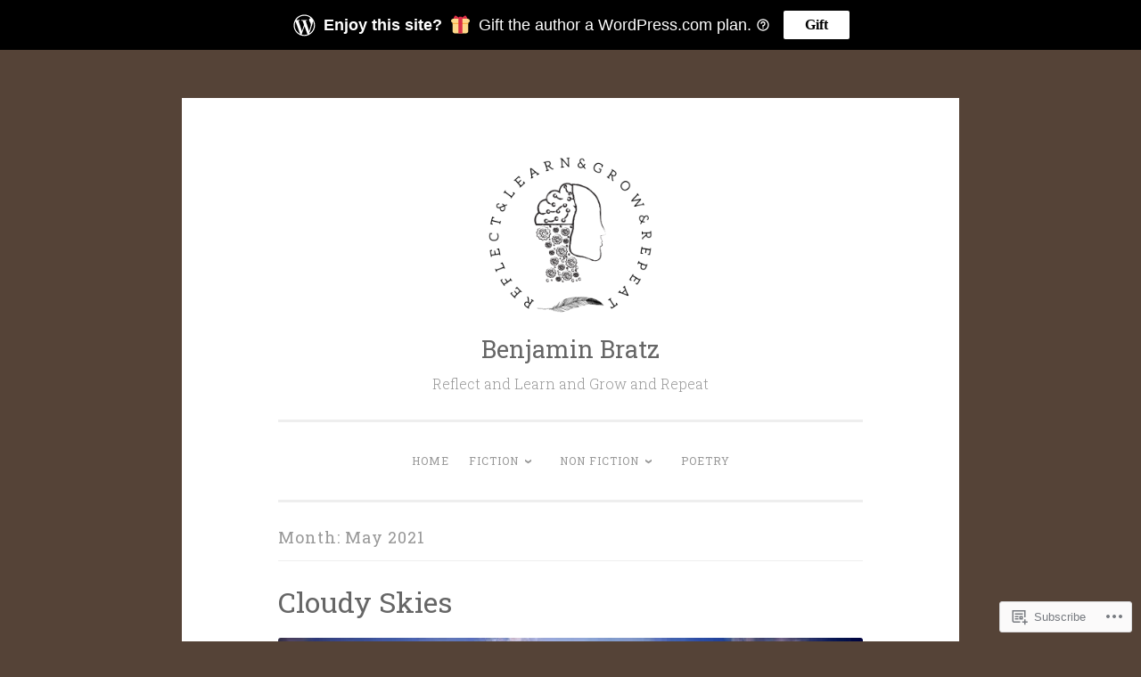

--- FILE ---
content_type: text/html; charset=UTF-8
request_url: https://benjaminbratz.com/2021/05/
body_size: 18881
content:
<!DOCTYPE html>
<html lang="en">
<head>
<meta charset="UTF-8">
<meta name="viewport" content="width=device-width, initial-scale=1">
<link rel="profile" href="http://gmpg.org/xfn/11">

<title>May 2021 &#8211; Benjamin Bratz</title>
<meta name='robots' content='max-image-preview:large' />

<!-- Async WordPress.com Remote Login -->
<script id="wpcom_remote_login_js">
var wpcom_remote_login_extra_auth = '';
function wpcom_remote_login_remove_dom_node_id( element_id ) {
	var dom_node = document.getElementById( element_id );
	if ( dom_node ) { dom_node.parentNode.removeChild( dom_node ); }
}
function wpcom_remote_login_remove_dom_node_classes( class_name ) {
	var dom_nodes = document.querySelectorAll( '.' + class_name );
	for ( var i = 0; i < dom_nodes.length; i++ ) {
		dom_nodes[ i ].parentNode.removeChild( dom_nodes[ i ] );
	}
}
function wpcom_remote_login_final_cleanup() {
	wpcom_remote_login_remove_dom_node_classes( "wpcom_remote_login_msg" );
	wpcom_remote_login_remove_dom_node_id( "wpcom_remote_login_key" );
	wpcom_remote_login_remove_dom_node_id( "wpcom_remote_login_validate" );
	wpcom_remote_login_remove_dom_node_id( "wpcom_remote_login_js" );
	wpcom_remote_login_remove_dom_node_id( "wpcom_request_access_iframe" );
	wpcom_remote_login_remove_dom_node_id( "wpcom_request_access_styles" );
}

// Watch for messages back from the remote login
window.addEventListener( "message", function( e ) {
	if ( e.origin === "https://r-login.wordpress.com" ) {
		var data = {};
		try {
			data = JSON.parse( e.data );
		} catch( e ) {
			wpcom_remote_login_final_cleanup();
			return;
		}

		if ( data.msg === 'LOGIN' ) {
			// Clean up the login check iframe
			wpcom_remote_login_remove_dom_node_id( "wpcom_remote_login_key" );

			var id_regex = new RegExp( /^[0-9]+$/ );
			var token_regex = new RegExp( /^.*|.*|.*$/ );
			if (
				token_regex.test( data.token )
				&& id_regex.test( data.wpcomid )
			) {
				// We have everything we need to ask for a login
				var script = document.createElement( "script" );
				script.setAttribute( "id", "wpcom_remote_login_validate" );
				script.src = '/remote-login.php?wpcom_remote_login=validate'
					+ '&wpcomid=' + data.wpcomid
					+ '&token=' + encodeURIComponent( data.token )
					+ '&host=' + window.location.protocol
					+ '//' + window.location.hostname
					+ '&postid=1502'
					+ '&is_singular=';
				document.body.appendChild( script );
			}

			return;
		}

		// Safari ITP, not logged in, so redirect
		if ( data.msg === 'LOGIN-REDIRECT' ) {
			window.location = 'https://wordpress.com/log-in?redirect_to=' + window.location.href;
			return;
		}

		// Safari ITP, storage access failed, remove the request
		if ( data.msg === 'LOGIN-REMOVE' ) {
			var css_zap = 'html { -webkit-transition: margin-top 1s; transition: margin-top 1s; } /* 9001 */ html { margin-top: 0 !important; } * html body { margin-top: 0 !important; } @media screen and ( max-width: 782px ) { html { margin-top: 0 !important; } * html body { margin-top: 0 !important; } }';
			var style_zap = document.createElement( 'style' );
			style_zap.type = 'text/css';
			style_zap.appendChild( document.createTextNode( css_zap ) );
			document.body.appendChild( style_zap );

			var e = document.getElementById( 'wpcom_request_access_iframe' );
			e.parentNode.removeChild( e );

			document.cookie = 'wordpress_com_login_access=denied; path=/; max-age=31536000';

			return;
		}

		// Safari ITP
		if ( data.msg === 'REQUEST_ACCESS' ) {
			console.log( 'request access: safari' );

			// Check ITP iframe enable/disable knob
			if ( wpcom_remote_login_extra_auth !== 'safari_itp_iframe' ) {
				return;
			}

			// If we are in a "private window" there is no ITP.
			var private_window = false;
			try {
				var opendb = window.openDatabase( null, null, null, null );
			} catch( e ) {
				private_window = true;
			}

			if ( private_window ) {
				console.log( 'private window' );
				return;
			}

			var iframe = document.createElement( 'iframe' );
			iframe.id = 'wpcom_request_access_iframe';
			iframe.setAttribute( 'scrolling', 'no' );
			iframe.setAttribute( 'sandbox', 'allow-storage-access-by-user-activation allow-scripts allow-same-origin allow-top-navigation-by-user-activation' );
			iframe.src = 'https://r-login.wordpress.com/remote-login.php?wpcom_remote_login=request_access&origin=' + encodeURIComponent( data.origin ) + '&wpcomid=' + encodeURIComponent( data.wpcomid );

			var css = 'html { -webkit-transition: margin-top 1s; transition: margin-top 1s; } /* 9001 */ html { margin-top: 46px !important; } * html body { margin-top: 46px !important; } @media screen and ( max-width: 660px ) { html { margin-top: 71px !important; } * html body { margin-top: 71px !important; } #wpcom_request_access_iframe { display: block; height: 71px !important; } } #wpcom_request_access_iframe { border: 0px; height: 46px; position: fixed; top: 0; left: 0; width: 100%; min-width: 100%; z-index: 99999; background: #23282d; } ';

			var style = document.createElement( 'style' );
			style.type = 'text/css';
			style.id = 'wpcom_request_access_styles';
			style.appendChild( document.createTextNode( css ) );
			document.body.appendChild( style );

			document.body.appendChild( iframe );
		}

		if ( data.msg === 'DONE' ) {
			wpcom_remote_login_final_cleanup();
		}
	}
}, false );

// Inject the remote login iframe after the page has had a chance to load
// more critical resources
window.addEventListener( "DOMContentLoaded", function( e ) {
	var iframe = document.createElement( "iframe" );
	iframe.style.display = "none";
	iframe.setAttribute( "scrolling", "no" );
	iframe.setAttribute( "id", "wpcom_remote_login_key" );
	iframe.src = "https://r-login.wordpress.com/remote-login.php"
		+ "?wpcom_remote_login=key"
		+ "&origin=aHR0cHM6Ly9iZW5qYW1pbmJyYXR6LmNvbQ%3D%3D"
		+ "&wpcomid=176945050"
		+ "&time=" + Math.floor( Date.now() / 1000 );
	document.body.appendChild( iframe );
}, false );
</script>
<link rel='dns-prefetch' href='//s0.wp.com' />
<link rel='dns-prefetch' href='//fonts-api.wp.com' />
<link rel="alternate" type="application/rss+xml" title="Benjamin Bratz &raquo; Feed" href="https://benjaminbratz.com/feed/" />
<link rel="alternate" type="application/rss+xml" title="Benjamin Bratz &raquo; Comments Feed" href="https://benjaminbratz.com/comments/feed/" />
	<script type="text/javascript">
		/* <![CDATA[ */
		function addLoadEvent(func) {
			var oldonload = window.onload;
			if (typeof window.onload != 'function') {
				window.onload = func;
			} else {
				window.onload = function () {
					oldonload();
					func();
				}
			}
		}
		/* ]]> */
	</script>
	<style id='wp-emoji-styles-inline-css'>

	img.wp-smiley, img.emoji {
		display: inline !important;
		border: none !important;
		box-shadow: none !important;
		height: 1em !important;
		width: 1em !important;
		margin: 0 0.07em !important;
		vertical-align: -0.1em !important;
		background: none !important;
		padding: 0 !important;
	}
/*# sourceURL=wp-emoji-styles-inline-css */
</style>
<link crossorigin='anonymous' rel='stylesheet' id='all-css-2-1' href='/wp-content/plugins/gutenberg-core/v22.2.0/build/styles/block-library/style.css?m=1764855221i&cssminify=yes' type='text/css' media='all' />
<style id='wp-block-library-inline-css'>
.has-text-align-justify {
	text-align:justify;
}
.has-text-align-justify{text-align:justify;}

/*# sourceURL=wp-block-library-inline-css */
</style><style id='wp-block-paragraph-inline-css'>
.is-small-text{font-size:.875em}.is-regular-text{font-size:1em}.is-large-text{font-size:2.25em}.is-larger-text{font-size:3em}.has-drop-cap:not(:focus):first-letter{float:left;font-size:8.4em;font-style:normal;font-weight:100;line-height:.68;margin:.05em .1em 0 0;text-transform:uppercase}body.rtl .has-drop-cap:not(:focus):first-letter{float:none;margin-left:.1em}p.has-drop-cap.has-background{overflow:hidden}:root :where(p.has-background){padding:1.25em 2.375em}:where(p.has-text-color:not(.has-link-color)) a{color:inherit}p.has-text-align-left[style*="writing-mode:vertical-lr"],p.has-text-align-right[style*="writing-mode:vertical-rl"]{rotate:180deg}
/*# sourceURL=/wp-content/plugins/gutenberg-core/v22.2.0/build/styles/block-library/paragraph/style.css */
</style>
<style id='global-styles-inline-css'>
:root{--wp--preset--aspect-ratio--square: 1;--wp--preset--aspect-ratio--4-3: 4/3;--wp--preset--aspect-ratio--3-4: 3/4;--wp--preset--aspect-ratio--3-2: 3/2;--wp--preset--aspect-ratio--2-3: 2/3;--wp--preset--aspect-ratio--16-9: 16/9;--wp--preset--aspect-ratio--9-16: 9/16;--wp--preset--color--black: #000000;--wp--preset--color--cyan-bluish-gray: #abb8c3;--wp--preset--color--white: #fff;--wp--preset--color--pale-pink: #f78da7;--wp--preset--color--vivid-red: #cf2e2e;--wp--preset--color--luminous-vivid-orange: #ff6900;--wp--preset--color--luminous-vivid-amber: #fcb900;--wp--preset--color--light-green-cyan: #7bdcb5;--wp--preset--color--vivid-green-cyan: #00d084;--wp--preset--color--pale-cyan-blue: #8ed1fc;--wp--preset--color--vivid-cyan-blue: #0693e3;--wp--preset--color--vivid-purple: #9b51e0;--wp--preset--color--dark-green: #1c7c7c;--wp--preset--color--dark-gray: #666;--wp--preset--color--medium-gray: #999;--wp--preset--color--light-gray: #eee;--wp--preset--gradient--vivid-cyan-blue-to-vivid-purple: linear-gradient(135deg,rgb(6,147,227) 0%,rgb(155,81,224) 100%);--wp--preset--gradient--light-green-cyan-to-vivid-green-cyan: linear-gradient(135deg,rgb(122,220,180) 0%,rgb(0,208,130) 100%);--wp--preset--gradient--luminous-vivid-amber-to-luminous-vivid-orange: linear-gradient(135deg,rgb(252,185,0) 0%,rgb(255,105,0) 100%);--wp--preset--gradient--luminous-vivid-orange-to-vivid-red: linear-gradient(135deg,rgb(255,105,0) 0%,rgb(207,46,46) 100%);--wp--preset--gradient--very-light-gray-to-cyan-bluish-gray: linear-gradient(135deg,rgb(238,238,238) 0%,rgb(169,184,195) 100%);--wp--preset--gradient--cool-to-warm-spectrum: linear-gradient(135deg,rgb(74,234,220) 0%,rgb(151,120,209) 20%,rgb(207,42,186) 40%,rgb(238,44,130) 60%,rgb(251,105,98) 80%,rgb(254,248,76) 100%);--wp--preset--gradient--blush-light-purple: linear-gradient(135deg,rgb(255,206,236) 0%,rgb(152,150,240) 100%);--wp--preset--gradient--blush-bordeaux: linear-gradient(135deg,rgb(254,205,165) 0%,rgb(254,45,45) 50%,rgb(107,0,62) 100%);--wp--preset--gradient--luminous-dusk: linear-gradient(135deg,rgb(255,203,112) 0%,rgb(199,81,192) 50%,rgb(65,88,208) 100%);--wp--preset--gradient--pale-ocean: linear-gradient(135deg,rgb(255,245,203) 0%,rgb(182,227,212) 50%,rgb(51,167,181) 100%);--wp--preset--gradient--electric-grass: linear-gradient(135deg,rgb(202,248,128) 0%,rgb(113,206,126) 100%);--wp--preset--gradient--midnight: linear-gradient(135deg,rgb(2,3,129) 0%,rgb(40,116,252) 100%);--wp--preset--font-size--small: 13px;--wp--preset--font-size--medium: 20px;--wp--preset--font-size--large: 36px;--wp--preset--font-size--x-large: 42px;--wp--preset--font-family--albert-sans: 'Albert Sans', sans-serif;--wp--preset--font-family--alegreya: Alegreya, serif;--wp--preset--font-family--arvo: Arvo, serif;--wp--preset--font-family--bodoni-moda: 'Bodoni Moda', serif;--wp--preset--font-family--bricolage-grotesque: 'Bricolage Grotesque', sans-serif;--wp--preset--font-family--cabin: Cabin, sans-serif;--wp--preset--font-family--chivo: Chivo, sans-serif;--wp--preset--font-family--commissioner: Commissioner, sans-serif;--wp--preset--font-family--cormorant: Cormorant, serif;--wp--preset--font-family--courier-prime: 'Courier Prime', monospace;--wp--preset--font-family--crimson-pro: 'Crimson Pro', serif;--wp--preset--font-family--dm-mono: 'DM Mono', monospace;--wp--preset--font-family--dm-sans: 'DM Sans', sans-serif;--wp--preset--font-family--dm-serif-display: 'DM Serif Display', serif;--wp--preset--font-family--domine: Domine, serif;--wp--preset--font-family--eb-garamond: 'EB Garamond', serif;--wp--preset--font-family--epilogue: Epilogue, sans-serif;--wp--preset--font-family--fahkwang: Fahkwang, sans-serif;--wp--preset--font-family--figtree: Figtree, sans-serif;--wp--preset--font-family--fira-sans: 'Fira Sans', sans-serif;--wp--preset--font-family--fjalla-one: 'Fjalla One', sans-serif;--wp--preset--font-family--fraunces: Fraunces, serif;--wp--preset--font-family--gabarito: Gabarito, system-ui;--wp--preset--font-family--ibm-plex-mono: 'IBM Plex Mono', monospace;--wp--preset--font-family--ibm-plex-sans: 'IBM Plex Sans', sans-serif;--wp--preset--font-family--ibarra-real-nova: 'Ibarra Real Nova', serif;--wp--preset--font-family--instrument-serif: 'Instrument Serif', serif;--wp--preset--font-family--inter: Inter, sans-serif;--wp--preset--font-family--josefin-sans: 'Josefin Sans', sans-serif;--wp--preset--font-family--jost: Jost, sans-serif;--wp--preset--font-family--libre-baskerville: 'Libre Baskerville', serif;--wp--preset--font-family--libre-franklin: 'Libre Franklin', sans-serif;--wp--preset--font-family--literata: Literata, serif;--wp--preset--font-family--lora: Lora, serif;--wp--preset--font-family--merriweather: Merriweather, serif;--wp--preset--font-family--montserrat: Montserrat, sans-serif;--wp--preset--font-family--newsreader: Newsreader, serif;--wp--preset--font-family--noto-sans-mono: 'Noto Sans Mono', sans-serif;--wp--preset--font-family--nunito: Nunito, sans-serif;--wp--preset--font-family--open-sans: 'Open Sans', sans-serif;--wp--preset--font-family--overpass: Overpass, sans-serif;--wp--preset--font-family--pt-serif: 'PT Serif', serif;--wp--preset--font-family--petrona: Petrona, serif;--wp--preset--font-family--piazzolla: Piazzolla, serif;--wp--preset--font-family--playfair-display: 'Playfair Display', serif;--wp--preset--font-family--plus-jakarta-sans: 'Plus Jakarta Sans', sans-serif;--wp--preset--font-family--poppins: Poppins, sans-serif;--wp--preset--font-family--raleway: Raleway, sans-serif;--wp--preset--font-family--roboto: Roboto, sans-serif;--wp--preset--font-family--roboto-slab: 'Roboto Slab', serif;--wp--preset--font-family--rubik: Rubik, sans-serif;--wp--preset--font-family--rufina: Rufina, serif;--wp--preset--font-family--sora: Sora, sans-serif;--wp--preset--font-family--source-sans-3: 'Source Sans 3', sans-serif;--wp--preset--font-family--source-serif-4: 'Source Serif 4', serif;--wp--preset--font-family--space-mono: 'Space Mono', monospace;--wp--preset--font-family--syne: Syne, sans-serif;--wp--preset--font-family--texturina: Texturina, serif;--wp--preset--font-family--urbanist: Urbanist, sans-serif;--wp--preset--font-family--work-sans: 'Work Sans', sans-serif;--wp--preset--spacing--20: 0.44rem;--wp--preset--spacing--30: 0.67rem;--wp--preset--spacing--40: 1rem;--wp--preset--spacing--50: 1.5rem;--wp--preset--spacing--60: 2.25rem;--wp--preset--spacing--70: 3.38rem;--wp--preset--spacing--80: 5.06rem;--wp--preset--shadow--natural: 6px 6px 9px rgba(0, 0, 0, 0.2);--wp--preset--shadow--deep: 12px 12px 50px rgba(0, 0, 0, 0.4);--wp--preset--shadow--sharp: 6px 6px 0px rgba(0, 0, 0, 0.2);--wp--preset--shadow--outlined: 6px 6px 0px -3px rgb(255, 255, 255), 6px 6px rgb(0, 0, 0);--wp--preset--shadow--crisp: 6px 6px 0px rgb(0, 0, 0);}:where(.is-layout-flex){gap: 0.5em;}:where(.is-layout-grid){gap: 0.5em;}body .is-layout-flex{display: flex;}.is-layout-flex{flex-wrap: wrap;align-items: center;}.is-layout-flex > :is(*, div){margin: 0;}body .is-layout-grid{display: grid;}.is-layout-grid > :is(*, div){margin: 0;}:where(.wp-block-columns.is-layout-flex){gap: 2em;}:where(.wp-block-columns.is-layout-grid){gap: 2em;}:where(.wp-block-post-template.is-layout-flex){gap: 1.25em;}:where(.wp-block-post-template.is-layout-grid){gap: 1.25em;}.has-black-color{color: var(--wp--preset--color--black) !important;}.has-cyan-bluish-gray-color{color: var(--wp--preset--color--cyan-bluish-gray) !important;}.has-white-color{color: var(--wp--preset--color--white) !important;}.has-pale-pink-color{color: var(--wp--preset--color--pale-pink) !important;}.has-vivid-red-color{color: var(--wp--preset--color--vivid-red) !important;}.has-luminous-vivid-orange-color{color: var(--wp--preset--color--luminous-vivid-orange) !important;}.has-luminous-vivid-amber-color{color: var(--wp--preset--color--luminous-vivid-amber) !important;}.has-light-green-cyan-color{color: var(--wp--preset--color--light-green-cyan) !important;}.has-vivid-green-cyan-color{color: var(--wp--preset--color--vivid-green-cyan) !important;}.has-pale-cyan-blue-color{color: var(--wp--preset--color--pale-cyan-blue) !important;}.has-vivid-cyan-blue-color{color: var(--wp--preset--color--vivid-cyan-blue) !important;}.has-vivid-purple-color{color: var(--wp--preset--color--vivid-purple) !important;}.has-black-background-color{background-color: var(--wp--preset--color--black) !important;}.has-cyan-bluish-gray-background-color{background-color: var(--wp--preset--color--cyan-bluish-gray) !important;}.has-white-background-color{background-color: var(--wp--preset--color--white) !important;}.has-pale-pink-background-color{background-color: var(--wp--preset--color--pale-pink) !important;}.has-vivid-red-background-color{background-color: var(--wp--preset--color--vivid-red) !important;}.has-luminous-vivid-orange-background-color{background-color: var(--wp--preset--color--luminous-vivid-orange) !important;}.has-luminous-vivid-amber-background-color{background-color: var(--wp--preset--color--luminous-vivid-amber) !important;}.has-light-green-cyan-background-color{background-color: var(--wp--preset--color--light-green-cyan) !important;}.has-vivid-green-cyan-background-color{background-color: var(--wp--preset--color--vivid-green-cyan) !important;}.has-pale-cyan-blue-background-color{background-color: var(--wp--preset--color--pale-cyan-blue) !important;}.has-vivid-cyan-blue-background-color{background-color: var(--wp--preset--color--vivid-cyan-blue) !important;}.has-vivid-purple-background-color{background-color: var(--wp--preset--color--vivid-purple) !important;}.has-black-border-color{border-color: var(--wp--preset--color--black) !important;}.has-cyan-bluish-gray-border-color{border-color: var(--wp--preset--color--cyan-bluish-gray) !important;}.has-white-border-color{border-color: var(--wp--preset--color--white) !important;}.has-pale-pink-border-color{border-color: var(--wp--preset--color--pale-pink) !important;}.has-vivid-red-border-color{border-color: var(--wp--preset--color--vivid-red) !important;}.has-luminous-vivid-orange-border-color{border-color: var(--wp--preset--color--luminous-vivid-orange) !important;}.has-luminous-vivid-amber-border-color{border-color: var(--wp--preset--color--luminous-vivid-amber) !important;}.has-light-green-cyan-border-color{border-color: var(--wp--preset--color--light-green-cyan) !important;}.has-vivid-green-cyan-border-color{border-color: var(--wp--preset--color--vivid-green-cyan) !important;}.has-pale-cyan-blue-border-color{border-color: var(--wp--preset--color--pale-cyan-blue) !important;}.has-vivid-cyan-blue-border-color{border-color: var(--wp--preset--color--vivid-cyan-blue) !important;}.has-vivid-purple-border-color{border-color: var(--wp--preset--color--vivid-purple) !important;}.has-vivid-cyan-blue-to-vivid-purple-gradient-background{background: var(--wp--preset--gradient--vivid-cyan-blue-to-vivid-purple) !important;}.has-light-green-cyan-to-vivid-green-cyan-gradient-background{background: var(--wp--preset--gradient--light-green-cyan-to-vivid-green-cyan) !important;}.has-luminous-vivid-amber-to-luminous-vivid-orange-gradient-background{background: var(--wp--preset--gradient--luminous-vivid-amber-to-luminous-vivid-orange) !important;}.has-luminous-vivid-orange-to-vivid-red-gradient-background{background: var(--wp--preset--gradient--luminous-vivid-orange-to-vivid-red) !important;}.has-very-light-gray-to-cyan-bluish-gray-gradient-background{background: var(--wp--preset--gradient--very-light-gray-to-cyan-bluish-gray) !important;}.has-cool-to-warm-spectrum-gradient-background{background: var(--wp--preset--gradient--cool-to-warm-spectrum) !important;}.has-blush-light-purple-gradient-background{background: var(--wp--preset--gradient--blush-light-purple) !important;}.has-blush-bordeaux-gradient-background{background: var(--wp--preset--gradient--blush-bordeaux) !important;}.has-luminous-dusk-gradient-background{background: var(--wp--preset--gradient--luminous-dusk) !important;}.has-pale-ocean-gradient-background{background: var(--wp--preset--gradient--pale-ocean) !important;}.has-electric-grass-gradient-background{background: var(--wp--preset--gradient--electric-grass) !important;}.has-midnight-gradient-background{background: var(--wp--preset--gradient--midnight) !important;}.has-small-font-size{font-size: var(--wp--preset--font-size--small) !important;}.has-medium-font-size{font-size: var(--wp--preset--font-size--medium) !important;}.has-large-font-size{font-size: var(--wp--preset--font-size--large) !important;}.has-x-large-font-size{font-size: var(--wp--preset--font-size--x-large) !important;}.has-albert-sans-font-family{font-family: var(--wp--preset--font-family--albert-sans) !important;}.has-alegreya-font-family{font-family: var(--wp--preset--font-family--alegreya) !important;}.has-arvo-font-family{font-family: var(--wp--preset--font-family--arvo) !important;}.has-bodoni-moda-font-family{font-family: var(--wp--preset--font-family--bodoni-moda) !important;}.has-bricolage-grotesque-font-family{font-family: var(--wp--preset--font-family--bricolage-grotesque) !important;}.has-cabin-font-family{font-family: var(--wp--preset--font-family--cabin) !important;}.has-chivo-font-family{font-family: var(--wp--preset--font-family--chivo) !important;}.has-commissioner-font-family{font-family: var(--wp--preset--font-family--commissioner) !important;}.has-cormorant-font-family{font-family: var(--wp--preset--font-family--cormorant) !important;}.has-courier-prime-font-family{font-family: var(--wp--preset--font-family--courier-prime) !important;}.has-crimson-pro-font-family{font-family: var(--wp--preset--font-family--crimson-pro) !important;}.has-dm-mono-font-family{font-family: var(--wp--preset--font-family--dm-mono) !important;}.has-dm-sans-font-family{font-family: var(--wp--preset--font-family--dm-sans) !important;}.has-dm-serif-display-font-family{font-family: var(--wp--preset--font-family--dm-serif-display) !important;}.has-domine-font-family{font-family: var(--wp--preset--font-family--domine) !important;}.has-eb-garamond-font-family{font-family: var(--wp--preset--font-family--eb-garamond) !important;}.has-epilogue-font-family{font-family: var(--wp--preset--font-family--epilogue) !important;}.has-fahkwang-font-family{font-family: var(--wp--preset--font-family--fahkwang) !important;}.has-figtree-font-family{font-family: var(--wp--preset--font-family--figtree) !important;}.has-fira-sans-font-family{font-family: var(--wp--preset--font-family--fira-sans) !important;}.has-fjalla-one-font-family{font-family: var(--wp--preset--font-family--fjalla-one) !important;}.has-fraunces-font-family{font-family: var(--wp--preset--font-family--fraunces) !important;}.has-gabarito-font-family{font-family: var(--wp--preset--font-family--gabarito) !important;}.has-ibm-plex-mono-font-family{font-family: var(--wp--preset--font-family--ibm-plex-mono) !important;}.has-ibm-plex-sans-font-family{font-family: var(--wp--preset--font-family--ibm-plex-sans) !important;}.has-ibarra-real-nova-font-family{font-family: var(--wp--preset--font-family--ibarra-real-nova) !important;}.has-instrument-serif-font-family{font-family: var(--wp--preset--font-family--instrument-serif) !important;}.has-inter-font-family{font-family: var(--wp--preset--font-family--inter) !important;}.has-josefin-sans-font-family{font-family: var(--wp--preset--font-family--josefin-sans) !important;}.has-jost-font-family{font-family: var(--wp--preset--font-family--jost) !important;}.has-libre-baskerville-font-family{font-family: var(--wp--preset--font-family--libre-baskerville) !important;}.has-libre-franklin-font-family{font-family: var(--wp--preset--font-family--libre-franklin) !important;}.has-literata-font-family{font-family: var(--wp--preset--font-family--literata) !important;}.has-lora-font-family{font-family: var(--wp--preset--font-family--lora) !important;}.has-merriweather-font-family{font-family: var(--wp--preset--font-family--merriweather) !important;}.has-montserrat-font-family{font-family: var(--wp--preset--font-family--montserrat) !important;}.has-newsreader-font-family{font-family: var(--wp--preset--font-family--newsreader) !important;}.has-noto-sans-mono-font-family{font-family: var(--wp--preset--font-family--noto-sans-mono) !important;}.has-nunito-font-family{font-family: var(--wp--preset--font-family--nunito) !important;}.has-open-sans-font-family{font-family: var(--wp--preset--font-family--open-sans) !important;}.has-overpass-font-family{font-family: var(--wp--preset--font-family--overpass) !important;}.has-pt-serif-font-family{font-family: var(--wp--preset--font-family--pt-serif) !important;}.has-petrona-font-family{font-family: var(--wp--preset--font-family--petrona) !important;}.has-piazzolla-font-family{font-family: var(--wp--preset--font-family--piazzolla) !important;}.has-playfair-display-font-family{font-family: var(--wp--preset--font-family--playfair-display) !important;}.has-plus-jakarta-sans-font-family{font-family: var(--wp--preset--font-family--plus-jakarta-sans) !important;}.has-poppins-font-family{font-family: var(--wp--preset--font-family--poppins) !important;}.has-raleway-font-family{font-family: var(--wp--preset--font-family--raleway) !important;}.has-roboto-font-family{font-family: var(--wp--preset--font-family--roboto) !important;}.has-roboto-slab-font-family{font-family: var(--wp--preset--font-family--roboto-slab) !important;}.has-rubik-font-family{font-family: var(--wp--preset--font-family--rubik) !important;}.has-rufina-font-family{font-family: var(--wp--preset--font-family--rufina) !important;}.has-sora-font-family{font-family: var(--wp--preset--font-family--sora) !important;}.has-source-sans-3-font-family{font-family: var(--wp--preset--font-family--source-sans-3) !important;}.has-source-serif-4-font-family{font-family: var(--wp--preset--font-family--source-serif-4) !important;}.has-space-mono-font-family{font-family: var(--wp--preset--font-family--space-mono) !important;}.has-syne-font-family{font-family: var(--wp--preset--font-family--syne) !important;}.has-texturina-font-family{font-family: var(--wp--preset--font-family--texturina) !important;}.has-urbanist-font-family{font-family: var(--wp--preset--font-family--urbanist) !important;}.has-work-sans-font-family{font-family: var(--wp--preset--font-family--work-sans) !important;}
/*# sourceURL=global-styles-inline-css */
</style>

<style id='classic-theme-styles-inline-css'>
/*! This file is auto-generated */
.wp-block-button__link{color:#fff;background-color:#32373c;border-radius:9999px;box-shadow:none;text-decoration:none;padding:calc(.667em + 2px) calc(1.333em + 2px);font-size:1.125em}.wp-block-file__button{background:#32373c;color:#fff;text-decoration:none}
/*# sourceURL=/wp-includes/css/classic-themes.min.css */
</style>
<link crossorigin='anonymous' rel='stylesheet' id='all-css-4-1' href='/_static/??-eJx9j9EKwjAMRX/INHQbOh/Eb1m74KpNV5rW4d9bEaYw9CUPl3PuJbhEsHPIFDJGXy4uCNrZ+NneBBule6VBHEdPkOiuOhyd5JUAyQ9Pyors8KuIC3y6EtWc45BfBNPoBvLEFfunLbE6YExMJAL1sisMeaqibLx3jLEYjBTEpiHbCRqsHFaftku/jPWdM5/0odP7Y9u2/fUJSdlrbg==&cssminify=yes' type='text/css' media='all' />
<style id='penscratch-2-style-inline-css'>
.cat-links, .tags-links { clip: rect(1px, 1px, 1px, 1px); height: 1px; position: absolute; overflow: hidden; width: 1px; }
/*# sourceURL=penscratch-2-style-inline-css */
</style>
<link rel='stylesheet' id='penscratch-2-fonts-css' href='https://fonts-api.wp.com/css?family=Roboto+Slab%3A300%2C400%2C700&#038;subset=latin%2Clatin-ext' media='all' />
<link crossorigin='anonymous' rel='stylesheet' id='all-css-6-1' href='/_static/??-eJyNjkEOwjAMBD+Ecamq3BBvSS2TBhInil1V/T2BC0JIiNvOYXYXtwpUxFgMbeHMinWdsbIoNW+0wIikinMqdNdjjwf8Q4lCqLYnhq1SyV9eXqGmNURRbNy7Q4/hNfTGX1LgAv2Rt1jkA+CafGxP9ZLPJ+eGYXRumm4PhIlVaQ==&cssminify=yes' type='text/css' media='all' />
<link crossorigin='anonymous' rel='stylesheet' id='print-css-7-1' href='/wp-content/mu-plugins/global-print/global-print.css?m=1465851035i&cssminify=yes' type='text/css' media='print' />
<style id='jetpack-global-styles-frontend-style-inline-css'>
@import url('https://fonts-api.wp.com/css?family=Merriweather:thin,extralight,light,regular,medium,semibold,bold,italic,bolditalic,extrabold,black|');:root { --font-headings: Merriweather; --font-base: unset; --font-headings-default: -apple-system,BlinkMacSystemFont,"Segoe UI",Roboto,Oxygen-Sans,Ubuntu,Cantarell,"Helvetica Neue",sans-serif; --font-base-default: -apple-system,BlinkMacSystemFont,"Segoe UI",Roboto,Oxygen-Sans,Ubuntu,Cantarell,"Helvetica Neue",sans-serif;}
/*# sourceURL=jetpack-global-styles-frontend-style-inline-css */
</style>
<link crossorigin='anonymous' rel='stylesheet' id='all-css-10-1' href='/wp-content/themes/h4/global.css?m=1420737423i&cssminify=yes' type='text/css' media='all' />
<script type="text/javascript" id="wpcom-actionbar-placeholder-js-extra">
/* <![CDATA[ */
var actionbardata = {"siteID":"176945050","postID":"0","siteURL":"https://benjaminbratz.com","xhrURL":"https://benjaminbratz.com/wp-admin/admin-ajax.php","nonce":"a1fa0fa1af","isLoggedIn":"","statusMessage":"","subsEmailDefault":"instantly","proxyScriptUrl":"https://s0.wp.com/wp-content/js/wpcom-proxy-request.js?m=1513050504i&amp;ver=20211021","i18n":{"followedText":"New posts from this site will now appear in your \u003Ca href=\"https://wordpress.com/reader\"\u003EReader\u003C/a\u003E","foldBar":"Collapse this bar","unfoldBar":"Expand this bar","shortLinkCopied":"Shortlink copied to clipboard."}};
//# sourceURL=wpcom-actionbar-placeholder-js-extra
/* ]]> */
</script>
<script type="text/javascript" id="jetpack-mu-wpcom-settings-js-before">
/* <![CDATA[ */
var JETPACK_MU_WPCOM_SETTINGS = {"assetsUrl":"https://s0.wp.com/wp-content/mu-plugins/jetpack-mu-wpcom-plugin/sun/jetpack_vendor/automattic/jetpack-mu-wpcom/src/build/"};
//# sourceURL=jetpack-mu-wpcom-settings-js-before
/* ]]> */
</script>
<script crossorigin='anonymous' type='text/javascript'  src='/wp-content/js/rlt-proxy.js?m=1720530689i'></script>
<script type="text/javascript" id="rlt-proxy-js-after">
/* <![CDATA[ */
	rltInitialize( {"token":null,"iframeOrigins":["https:\/\/widgets.wp.com"]} );
//# sourceURL=rlt-proxy-js-after
/* ]]> */
</script>
<link rel="EditURI" type="application/rsd+xml" title="RSD" href="https://dailyshortstories481997303.wordpress.com/xmlrpc.php?rsd" />
<meta name="generator" content="WordPress.com" />

<!-- Jetpack Open Graph Tags -->
<meta property="og:type" content="website" />
<meta property="og:title" content="May 2021 &#8211; Benjamin Bratz" />
<meta property="og:site_name" content="Benjamin Bratz" />
<meta property="og:image" content="https://benjaminbratz.com/wp-content/uploads/2021/02/cropped-nice-pic-e1614429303873.jpg?w=200" />
<meta property="og:image:width" content="200" />
<meta property="og:image:height" content="200" />
<meta property="og:image:alt" content="" />
<meta property="og:locale" content="en_US" />

<!-- End Jetpack Open Graph Tags -->
<link rel="search" type="application/opensearchdescription+xml" href="https://benjaminbratz.com/osd.xml" title="Benjamin Bratz" />
<link rel="search" type="application/opensearchdescription+xml" href="https://s1.wp.com/opensearch.xml" title="WordPress.com" />
<meta name="theme-color" content="#554337" />
<meta name="description" content="7 posts published by Benjamin Bratz during May 2021" />
<style type="text/css" id="custom-background-css">
body.custom-background { background-color: #554337; }
</style>
	<style type="text/css" id="custom-colors-css">	.widget a:hover,
	.site-footer .widget a:hover {
		color: #666;
	}
.jetpack-social-navigation ul a:hover { color: #000000;}
body { background-color: #554337;}
.jetpack-social-navigation ul a:hover { background-color: #028b5b;}
.jetpack-recipe-title { border-color: #028b5b;}
.toggled .menu-toggle, .wp_widget_tag_cloud a:hover, .tags-links a:hover { border-color: #017E52;}
.button:hover, .button:focus, .button:active, button:hover, button:focus, button:active, input[type="button"]:hover, input[type="button"]:focus, input[type="button"]:active, input[type="reset"]:hover, input[type="reset"]:focus, input[type="reset"]:active, input[type="submit"]:hover, input[type="submit"]:focus, input[type="submit"]:active, #infinite-handle span:hover { border-color: #017E52;}
.button:hover, .button:focus, .button:active, button:hover, button:focus, button:active, input[type="button"]:hover, input[type="button"]:focus, input[type="button"]:active, input[type="reset"]:hover, input[type="reset"]:focus, input[type="reset"]:active, input[type="submit"]:hover, input[type="submit"]:focus, input[type="submit"]:active, #infinite-handle span:hover { color: #017E52;}
.menu-toggle:hover #menu-icon, .toggled #menu-icon { fill: #017E52;}
a, a:visited, .site-footer a:hover, .main-navigation li:hover > a, .current_page_item a, .current-menu-item a, .toggled .menu-toggle, .entry-footer a:hover, .entry-meta a:hover, .entry-title a:hover, .site-main .post-navigation .meta-nav, .site-main .paging-navigation .meta-nav, .comment-meta .comment-metadata a:hover, .required, .widget a, #wp-calendar a, .wp_widget_tag_cloud a:hover, #infinite-footer .container a:hover, #infinite-handle span, .tags-links a:hover, .current_page_item a, .current-menu-item a, .current_page_item a:visited, .current-menu-item a:visited { color: #017E52;}
</style>
<link rel="icon" href="https://benjaminbratz.com/wp-content/uploads/2021/02/cropped-nice-pic-e1614429303873.jpg?w=32" sizes="32x32" />
<link rel="icon" href="https://benjaminbratz.com/wp-content/uploads/2021/02/cropped-nice-pic-e1614429303873.jpg?w=192" sizes="192x192" />
<link rel="apple-touch-icon" href="https://benjaminbratz.com/wp-content/uploads/2021/02/cropped-nice-pic-e1614429303873.jpg?w=180" />
<meta name="msapplication-TileImage" content="https://benjaminbratz.com/wp-content/uploads/2021/02/cropped-nice-pic-e1614429303873.jpg?w=270" />
<link crossorigin='anonymous' rel='stylesheet' id='all-css-0-3' href='/_static/??-eJxdjFEKwjAQBS9kukQt6od4FGm2MWxNXkKzwesbQUT9nOHNo0cxnKEeSi7mYEpsQVApyE0FwbgJ8Ctx/VdDVxv6ylP7xIvXMvH9zVQb6Cpgck3i3NFVXqWo5L79oSEJXseXdLaHcXc62r3dLk9YAT16&cssminify=yes' type='text/css' media='all' />
</head>

<body class="archive date custom-background wp-custom-logo wp-embed-responsive wp-theme-pubpenscratch-2 customizer-styles-applied no-sidebar jetpack-reblog-enabled categories-hidden tags-hidden custom-colors">
<div id="page" class="hfeed site">
	<a class="skip-link screen-reader-text" href="#content">Skip to content</a>
	<header id="masthead" class="site-header" role="banner">
		<div class="site-branding">
			<a href="https://benjaminbratz.com/" class="custom-logo-link" rel="home"><img width="500" height="500" src="https://benjaminbratz.com/wp-content/uploads/2021/02/blog-logo-3-2.png" class="custom-logo" alt="Benjamin Bratz" decoding="async" srcset="https://benjaminbratz.com/wp-content/uploads/2021/02/blog-logo-3-2.png 500w, https://benjaminbratz.com/wp-content/uploads/2021/02/blog-logo-3-2.png?w=150&amp;h=150 150w, https://benjaminbratz.com/wp-content/uploads/2021/02/blog-logo-3-2.png?w=300&amp;h=300 300w" sizes="(max-width: 500px) 100vw, 500px" data-attachment-id="1159" data-permalink="https://benjaminbratz.com/blog-logo-3-3/" data-orig-file="https://benjaminbratz.com/wp-content/uploads/2021/02/blog-logo-3-2.png" data-orig-size="500,500" data-comments-opened="1" data-image-meta="{&quot;aperture&quot;:&quot;0&quot;,&quot;credit&quot;:&quot;&quot;,&quot;camera&quot;:&quot;&quot;,&quot;caption&quot;:&quot;&quot;,&quot;created_timestamp&quot;:&quot;0&quot;,&quot;copyright&quot;:&quot;&quot;,&quot;focal_length&quot;:&quot;0&quot;,&quot;iso&quot;:&quot;0&quot;,&quot;shutter_speed&quot;:&quot;0&quot;,&quot;title&quot;:&quot;&quot;,&quot;orientation&quot;:&quot;0&quot;}" data-image-title="Blog Logo 3" data-image-description="" data-image-caption="" data-medium-file="https://benjaminbratz.com/wp-content/uploads/2021/02/blog-logo-3-2.png?w=300" data-large-file="https://benjaminbratz.com/wp-content/uploads/2021/02/blog-logo-3-2.png?w=500" /></a>				<p class="site-title"><a href="https://benjaminbratz.com/" rel="home">Benjamin Bratz</a></p>
							<p class="site-description">Reflect and Learn and Grow and Repeat</p>
					</div>

		<nav id="site-navigation" class="main-navigation" role="navigation">
			<button class="menu-toggle">
				<svg xmlns="http://www.w3.org/2000/svg" viewBox="0 0 16 16"><rect x="0" fill="none" width="16" height="16"/><g><path id="menu-icon" d="M0 14h16v-2H0v2zM0 2v2h16V2H0zm0 7h16V7H0v2z"/></g></svg>
				Menu			</button>
			<div class="menu-primary-container"><ul id="menu-primary" class="menu"><li id="menu-item-996" class="menu-item menu-item-type-post_type menu-item-object-page menu-item-home menu-item-996"><a href="https://benjaminbratz.com/">Home</a></li>
<li id="menu-item-1006" class="menu-item menu-item-type-taxonomy menu-item-object-category menu-item-has-children menu-item-1006"><a href="https://benjaminbratz.com/category/fiction/">Fiction</a>
<ul class="sub-menu">
	<li id="menu-item-1608" class="menu-item menu-item-type-taxonomy menu-item-object-category menu-item-1608"><a href="https://benjaminbratz.com/category/fiction/flash-fiction/">Flash Fiction</a></li>
	<li id="menu-item-1621" class="menu-item menu-item-type-taxonomy menu-item-object-category menu-item-1621"><a href="https://benjaminbratz.com/category/fiction/short-stories/">Short Stories</a></li>
	<li id="menu-item-96" class="menu-item menu-item-type-post_type menu-item-object-post menu-item-96"><a href="https://benjaminbratz.com/2020/05/05/examples-of-my-previous-work/">Featured Fiction</a></li>
</ul>
</li>
<li id="menu-item-1602" class="menu-item menu-item-type-taxonomy menu-item-object-category menu-item-has-children menu-item-1602"><a href="https://benjaminbratz.com/category/non-fiction/">Non Fiction</a>
<ul class="sub-menu">
	<li id="menu-item-1605" class="menu-item menu-item-type-taxonomy menu-item-object-category menu-item-1605"><a href="https://benjaminbratz.com/category/non-fiction/articles/">Articles</a></li>
	<li id="menu-item-1607" class="menu-item menu-item-type-taxonomy menu-item-object-category menu-item-1607"><a href="https://benjaminbratz.com/category/non-fiction/reflections/">Reflections</a></li>
	<li id="menu-item-1622" class="menu-item menu-item-type-taxonomy menu-item-object-category menu-item-1622"><a href="https://benjaminbratz.com/category/non-fiction/creative-non-fiction/">Creative Non Fiction</a></li>
	<li id="menu-item-1606" class="menu-item menu-item-type-taxonomy menu-item-object-category menu-item-1606"><a href="https://benjaminbratz.com/category/non-fiction/book-reviews/">Book Reviews</a></li>
</ul>
</li>
<li id="menu-item-1643" class="menu-item menu-item-type-taxonomy menu-item-object-category menu-item-1643"><a href="https://benjaminbratz.com/category/fiction/poetry/">Poetry</a></li>
</ul></div>		</nav><!-- #site-navigation -->
	</header><!-- #masthead -->

	<div id="content" class="site-content">
		
	<section id="primary" class="content-area">
		<main id="main" class="site-main" role="main">

		
			<header class="page-header">
				<h1 class="page-title">Month: <span>May 2021</span></h1>			</header><!-- .page-header -->

			
				
					
<article id="post-1502" class="post-1502 post type-post status-publish format-standard has-post-thumbnail hentry category-fiction category-flash-fiction tag-abstract tag-clouds tag-creative-writing tag-darkness tag-flash-fiction tag-short-stories">
	<header class="entry-header">
		<h1 class="entry-title"><a href="https://benjaminbratz.com/2021/05/31/cloudy-skies/" rel="bookmark">Cloudy Skies</a></h1>	</header><!-- .entry-header -->
			<div class="entry-thumbnail">
			<a href="https://benjaminbratz.com/2021/05/31/cloudy-skies/"><img width="656" height="300" src="https://benjaminbratz.com/wp-content/uploads/2021/05/cloudy-skies.jpg?w=656&amp;h=300&amp;crop=1" class="attachment-penscratch-2-featured size-penscratch-2-featured wp-post-image" alt="" decoding="async" srcset="https://benjaminbratz.com/wp-content/uploads/2021/05/cloudy-skies.jpg?w=656&amp;h=300&amp;crop=1 656w, https://benjaminbratz.com/wp-content/uploads/2021/05/cloudy-skies.jpg?w=1312&amp;h=600&amp;crop=1 1312w, https://benjaminbratz.com/wp-content/uploads/2021/05/cloudy-skies.jpg?w=150&amp;h=69&amp;crop=1 150w, https://benjaminbratz.com/wp-content/uploads/2021/05/cloudy-skies.jpg?w=300&amp;h=137&amp;crop=1 300w, https://benjaminbratz.com/wp-content/uploads/2021/05/cloudy-skies.jpg?w=768&amp;h=351&amp;crop=1 768w, https://benjaminbratz.com/wp-content/uploads/2021/05/cloudy-skies.jpg?w=1024&amp;h=468&amp;crop=1 1024w" sizes="(max-width: 656px) 100vw, 656px" data-attachment-id="1504" data-permalink="https://benjaminbratz.com/2021/05/31/cloudy-skies/cloudy-skies/" data-orig-file="https://benjaminbratz.com/wp-content/uploads/2021/05/cloudy-skies.jpg" data-orig-size="1920,1440" data-comments-opened="1" data-image-meta="{&quot;aperture&quot;:&quot;0&quot;,&quot;credit&quot;:&quot;&quot;,&quot;camera&quot;:&quot;&quot;,&quot;caption&quot;:&quot;&quot;,&quot;created_timestamp&quot;:&quot;0&quot;,&quot;copyright&quot;:&quot;&quot;,&quot;focal_length&quot;:&quot;0&quot;,&quot;iso&quot;:&quot;0&quot;,&quot;shutter_speed&quot;:&quot;0&quot;,&quot;title&quot;:&quot;&quot;,&quot;orientation&quot;:&quot;0&quot;}" data-image-title="Cloudy Skies" data-image-description="" data-image-caption="" data-medium-file="https://benjaminbratz.com/wp-content/uploads/2021/05/cloudy-skies.jpg?w=300" data-large-file="https://benjaminbratz.com/wp-content/uploads/2021/05/cloudy-skies.jpg?w=656" /></a>
		</div>
				<div class="entry-meta">
			<span class="posted-on"><a href="https://benjaminbratz.com/2021/05/31/cloudy-skies/" rel="bookmark"><time class="entry-date published" datetime="2021-05-31T10:29:47+02:00">31 May, 2021</time><time class="updated" datetime="2021-08-24T12:29:45+02:00">24 August, 2021</time></a></span><span class="byline"><span class="author vcard"><span class="sep"> ~ </span><a class="url fn n" href="https://benjaminbratz.com/author/benjaminbratzz/">Benjamin Bratz</a></span></span>			<span class="sep"> ~ </span><span class="comments-link"><a href="https://benjaminbratz.com/2021/05/31/cloudy-skies/#respond">Leave a comment</a></span>					</div><!-- .entry-meta -->
				<div class="entry-content">
		<p>Clouds swarm the sky and, in doing so deny the sun its domain — hindering the life-giving rays of light from reaching its creation. I stand on the ground beneath, watching attentively as shadows creep up the sidewalk, draining away the light in its wake.&nbsp; My hands are outstretched, reaching for the skies, wanting only to offer &hellip; <a href="https://benjaminbratz.com/2021/05/31/cloudy-skies/" class="more-link">Continue reading <span class="screen-reader-text">Cloudy Skies</span></a></p>			</div><!-- .entry-content -->
	</article><!-- #post-## -->

				
					
<article id="post-1498" class="post-1498 post type-post status-publish format-standard has-post-thumbnail hentry category-articles category-non-fiction tag-best-years tag-live-in-the-moment tag-mindfullness tag-rant tag-reflections tag-venting">
	<header class="entry-header">
		<h1 class="entry-title"><a href="https://benjaminbratz.com/2021/05/30/i-call-b-s-on-your-best-years/" rel="bookmark">I Call B.S. on “Your Best&nbsp;years.”</a></h1>	</header><!-- .entry-header -->
			<div class="entry-thumbnail">
			<a href="https://benjaminbratz.com/2021/05/30/i-call-b-s-on-your-best-years/"><img width="656" height="300" src="https://benjaminbratz.com/wp-content/uploads/2021/05/22best-years22.jpg?w=656&amp;h=300&amp;crop=1" class="attachment-penscratch-2-featured size-penscratch-2-featured wp-post-image" alt="" decoding="async" loading="lazy" srcset="https://benjaminbratz.com/wp-content/uploads/2021/05/22best-years22.jpg?w=656&amp;h=300&amp;crop=1 656w, https://benjaminbratz.com/wp-content/uploads/2021/05/22best-years22.jpg?w=1312&amp;h=600&amp;crop=1 1312w, https://benjaminbratz.com/wp-content/uploads/2021/05/22best-years22.jpg?w=150&amp;h=69&amp;crop=1 150w, https://benjaminbratz.com/wp-content/uploads/2021/05/22best-years22.jpg?w=300&amp;h=137&amp;crop=1 300w, https://benjaminbratz.com/wp-content/uploads/2021/05/22best-years22.jpg?w=768&amp;h=351&amp;crop=1 768w, https://benjaminbratz.com/wp-content/uploads/2021/05/22best-years22.jpg?w=1024&amp;h=468&amp;crop=1 1024w" sizes="(max-width: 656px) 100vw, 656px" data-attachment-id="1500" data-permalink="https://benjaminbratz.com/2021/05/30/i-call-b-s-on-your-best-years/best-years/" data-orig-file="https://benjaminbratz.com/wp-content/uploads/2021/05/22best-years22.jpg" data-orig-size="1920,1280" data-comments-opened="1" data-image-meta="{&quot;aperture&quot;:&quot;0&quot;,&quot;credit&quot;:&quot;&quot;,&quot;camera&quot;:&quot;&quot;,&quot;caption&quot;:&quot;&quot;,&quot;created_timestamp&quot;:&quot;0&quot;,&quot;copyright&quot;:&quot;&quot;,&quot;focal_length&quot;:&quot;0&quot;,&quot;iso&quot;:&quot;0&quot;,&quot;shutter_speed&quot;:&quot;0&quot;,&quot;title&quot;:&quot;&quot;,&quot;orientation&quot;:&quot;0&quot;}" data-image-title="Best Years" data-image-description="" data-image-caption="" data-medium-file="https://benjaminbratz.com/wp-content/uploads/2021/05/22best-years22.jpg?w=300" data-large-file="https://benjaminbratz.com/wp-content/uploads/2021/05/22best-years22.jpg?w=656" /></a>
		</div>
				<div class="entry-meta">
			<span class="posted-on"><a href="https://benjaminbratz.com/2021/05/30/i-call-b-s-on-your-best-years/" rel="bookmark"><time class="entry-date published" datetime="2021-05-30T22:32:33+02:00">30 May, 2021</time><time class="updated" datetime="2021-08-24T12:30:05+02:00">24 August, 2021</time></a></span><span class="byline"><span class="author vcard"><span class="sep"> ~ </span><a class="url fn n" href="https://benjaminbratz.com/author/benjaminbratzz/">Benjamin Bratz</a></span></span>			<span class="sep"> ~ </span><span class="comments-link"><a href="https://benjaminbratz.com/2021/05/30/i-call-b-s-on-your-best-years/#respond">Leave a comment</a></span>					</div><!-- .entry-meta -->
				<div class="entry-content">
		<p>The concept of “your best years” infuriates and saddens me at the same time. It seems to me that nothing good comes from it — that it only serves to cause anxiety end regret. Regret.&nbsp;Older adults I speak with mention the “best years” in regretful terms. They yearn for a better time — when responsibilities &hellip; <a href="https://benjaminbratz.com/2021/05/30/i-call-b-s-on-your-best-years/" class="more-link">Continue reading <span class="screen-reader-text">I Call B.S. on “Your Best&nbsp;years.”</span></a></p>			</div><!-- .entry-content -->
	</article><!-- #post-## -->

				
					
<article id="post-1493" class="post-1493 post type-post status-publish format-standard has-post-thumbnail hentry category-fiction category-flash-fiction tag-escape tag-family tag-flash-fiction tag-sad-story tag-short-stories tag-tragedy">
	<header class="entry-header">
		<h1 class="entry-title"><a href="https://benjaminbratz.com/2021/05/28/the-escape/" rel="bookmark">The Escape</a></h1>	</header><!-- .entry-header -->
			<div class="entry-thumbnail">
			<a href="https://benjaminbratz.com/2021/05/28/the-escape/"><img width="656" height="300" src="https://benjaminbratz.com/wp-content/uploads/2021/05/darkest-forest.jpg?w=656&amp;h=300&amp;crop=1" class="attachment-penscratch-2-featured size-penscratch-2-featured wp-post-image" alt="" decoding="async" loading="lazy" srcset="https://benjaminbratz.com/wp-content/uploads/2021/05/darkest-forest.jpg?w=656&amp;h=300&amp;crop=1 656w, https://benjaminbratz.com/wp-content/uploads/2021/05/darkest-forest.jpg?w=1312&amp;h=600&amp;crop=1 1312w, https://benjaminbratz.com/wp-content/uploads/2021/05/darkest-forest.jpg?w=150&amp;h=69&amp;crop=1 150w, https://benjaminbratz.com/wp-content/uploads/2021/05/darkest-forest.jpg?w=300&amp;h=137&amp;crop=1 300w, https://benjaminbratz.com/wp-content/uploads/2021/05/darkest-forest.jpg?w=768&amp;h=351&amp;crop=1 768w, https://benjaminbratz.com/wp-content/uploads/2021/05/darkest-forest.jpg?w=1024&amp;h=468&amp;crop=1 1024w" sizes="(max-width: 656px) 100vw, 656px" data-attachment-id="1496" data-permalink="https://benjaminbratz.com/2021/05/28/the-escape/darkest-forest/" data-orig-file="https://benjaminbratz.com/wp-content/uploads/2021/05/darkest-forest.jpg" data-orig-size="1920,1080" data-comments-opened="1" data-image-meta="{&quot;aperture&quot;:&quot;0&quot;,&quot;credit&quot;:&quot;&quot;,&quot;camera&quot;:&quot;&quot;,&quot;caption&quot;:&quot;&quot;,&quot;created_timestamp&quot;:&quot;0&quot;,&quot;copyright&quot;:&quot;&quot;,&quot;focal_length&quot;:&quot;0&quot;,&quot;iso&quot;:&quot;0&quot;,&quot;shutter_speed&quot;:&quot;0&quot;,&quot;title&quot;:&quot;&quot;,&quot;orientation&quot;:&quot;0&quot;}" data-image-title="Darkest Forest" data-image-description="" data-image-caption="" data-medium-file="https://benjaminbratz.com/wp-content/uploads/2021/05/darkest-forest.jpg?w=300" data-large-file="https://benjaminbratz.com/wp-content/uploads/2021/05/darkest-forest.jpg?w=656" /></a>
		</div>
				<div class="entry-meta">
			<span class="posted-on"><a href="https://benjaminbratz.com/2021/05/28/the-escape/" rel="bookmark"><time class="entry-date published" datetime="2021-05-28T09:30:27+02:00">28 May, 2021</time><time class="updated" datetime="2021-08-24T12:30:23+02:00">24 August, 2021</time></a></span><span class="byline"><span class="author vcard"><span class="sep"> ~ </span><a class="url fn n" href="https://benjaminbratz.com/author/benjaminbratzz/">Benjamin Bratz</a></span></span>			<span class="sep"> ~ </span><span class="comments-link"><a href="https://benjaminbratz.com/2021/05/28/the-escape/#respond">Leave a comment</a></span>					</div><!-- .entry-meta -->
				<div class="entry-content">
		<p>“Come back here, you good-for-nothing piece of crap.” The son, tears fresh in his eyes and adrenaline pumping through his small body, slams the door shut behind him before running out into the cold of night. Searching desperately for somewhere to hide — a place where he may finally be given respite. The forest floor is wet &hellip; <a href="https://benjaminbratz.com/2021/05/28/the-escape/" class="more-link">Continue reading <span class="screen-reader-text">The Escape</span></a></p>			</div><!-- .entry-content -->
	</article><!-- #post-## -->

				
					
<article id="post-1489" class="post-1489 post type-post status-publish format-standard has-post-thumbnail hentry category-fiction tag-creative-writing tag-flash-fiction tag-mystery tag-short-stories tag-storm tag-suspense">
	<header class="entry-header">
		<h1 class="entry-title"><a href="https://benjaminbratz.com/2021/05/22/waiting-for-a-storm/" rel="bookmark">Waiting for a&nbsp;Storm</a></h1>	</header><!-- .entry-header -->
			<div class="entry-thumbnail">
			<a href="https://benjaminbratz.com/2021/05/22/waiting-for-a-storm/"><img width="656" height="300" src="https://benjaminbratz.com/wp-content/uploads/2021/05/storm-fothcome.jpg?w=656&amp;h=300&amp;crop=1" class="attachment-penscratch-2-featured size-penscratch-2-featured wp-post-image" alt="" decoding="async" loading="lazy" srcset="https://benjaminbratz.com/wp-content/uploads/2021/05/storm-fothcome.jpg?w=656&amp;h=300&amp;crop=1 656w, https://benjaminbratz.com/wp-content/uploads/2021/05/storm-fothcome.jpg?w=1312&amp;h=600&amp;crop=1 1312w, https://benjaminbratz.com/wp-content/uploads/2021/05/storm-fothcome.jpg?w=150&amp;h=69&amp;crop=1 150w, https://benjaminbratz.com/wp-content/uploads/2021/05/storm-fothcome.jpg?w=300&amp;h=137&amp;crop=1 300w, https://benjaminbratz.com/wp-content/uploads/2021/05/storm-fothcome.jpg?w=768&amp;h=351&amp;crop=1 768w, https://benjaminbratz.com/wp-content/uploads/2021/05/storm-fothcome.jpg?w=1024&amp;h=468&amp;crop=1 1024w" sizes="(max-width: 656px) 100vw, 656px" data-attachment-id="1491" data-permalink="https://benjaminbratz.com/2021/05/22/waiting-for-a-storm/storm-fothcome/" data-orig-file="https://benjaminbratz.com/wp-content/uploads/2021/05/storm-fothcome.jpg" data-orig-size="5760,3840" data-comments-opened="1" data-image-meta="{&quot;aperture&quot;:&quot;0&quot;,&quot;credit&quot;:&quot;&quot;,&quot;camera&quot;:&quot;&quot;,&quot;caption&quot;:&quot;&quot;,&quot;created_timestamp&quot;:&quot;0&quot;,&quot;copyright&quot;:&quot;&quot;,&quot;focal_length&quot;:&quot;0&quot;,&quot;iso&quot;:&quot;0&quot;,&quot;shutter_speed&quot;:&quot;0&quot;,&quot;title&quot;:&quot;&quot;,&quot;orientation&quot;:&quot;0&quot;}" data-image-title="Storm fothcome" data-image-description="" data-image-caption="" data-medium-file="https://benjaminbratz.com/wp-content/uploads/2021/05/storm-fothcome.jpg?w=300" data-large-file="https://benjaminbratz.com/wp-content/uploads/2021/05/storm-fothcome.jpg?w=656" /></a>
		</div>
				<div class="entry-meta">
			<span class="posted-on"><a href="https://benjaminbratz.com/2021/05/22/waiting-for-a-storm/" rel="bookmark"><time class="entry-date published" datetime="2021-05-22T23:24:11+02:00">22 May, 2021</time></a></span><span class="byline"><span class="author vcard"><span class="sep"> ~ </span><a class="url fn n" href="https://benjaminbratz.com/author/benjaminbratzz/">Benjamin Bratz</a></span></span>			<span class="sep"> ~ </span><span class="comments-link"><a href="https://benjaminbratz.com/2021/05/22/waiting-for-a-storm/#respond">Leave a comment</a></span>					</div><!-- .entry-meta -->
				<div class="entry-content">
		<p>Leaves tremble in the wind — a premonition of a storm forthcome The faint silhouette of a man can be seen underneath the coverings of a munificent tree, a creature of bark and sap that offers both warmth and shelter. Surrounding him are beasts of wind, threatening to disturb his fated encounter. And yet he stands tall, &hellip; <a href="https://benjaminbratz.com/2021/05/22/waiting-for-a-storm/" class="more-link">Continue reading <span class="screen-reader-text">Waiting for a&nbsp;Storm</span></a></p>			</div><!-- .entry-content -->
	</article><!-- #post-## -->

				
					
<article id="post-1485" class="post-1485 post type-post status-publish format-standard has-post-thumbnail hentry category-fiction category-flash-fiction tag-confession tag-darkness tag-fiction tag-flash-fiction tag-scared-of-the-dark tag-short-stories">
	<header class="entry-header">
		<h1 class="entry-title"><a href="https://benjaminbratz.com/2021/05/21/i-am-scared-of-the-dark-2/" rel="bookmark">I Am Scared of the&nbsp;Dark</a></h1>	</header><!-- .entry-header -->
			<div class="entry-thumbnail">
			<a href="https://benjaminbratz.com/2021/05/21/i-am-scared-of-the-dark-2/"><img width="656" height="300" src="https://benjaminbratz.com/wp-content/uploads/2021/05/dark-forest.jpg?w=656&amp;h=300&amp;crop=1" class="attachment-penscratch-2-featured size-penscratch-2-featured wp-post-image" alt="" decoding="async" loading="lazy" srcset="https://benjaminbratz.com/wp-content/uploads/2021/05/dark-forest.jpg?w=656&amp;h=300&amp;crop=1 656w, https://benjaminbratz.com/wp-content/uploads/2021/05/dark-forest.jpg?w=1312&amp;h=600&amp;crop=1 1312w, https://benjaminbratz.com/wp-content/uploads/2021/05/dark-forest.jpg?w=150&amp;h=69&amp;crop=1 150w, https://benjaminbratz.com/wp-content/uploads/2021/05/dark-forest.jpg?w=300&amp;h=137&amp;crop=1 300w, https://benjaminbratz.com/wp-content/uploads/2021/05/dark-forest.jpg?w=768&amp;h=351&amp;crop=1 768w, https://benjaminbratz.com/wp-content/uploads/2021/05/dark-forest.jpg?w=1024&amp;h=468&amp;crop=1 1024w" sizes="(max-width: 656px) 100vw, 656px" data-attachment-id="1486" data-permalink="https://benjaminbratz.com/dark-forest/" data-orig-file="https://benjaminbratz.com/wp-content/uploads/2021/05/dark-forest.jpg" data-orig-size="4416,3312" data-comments-opened="1" data-image-meta="{&quot;aperture&quot;:&quot;0&quot;,&quot;credit&quot;:&quot;&quot;,&quot;camera&quot;:&quot;&quot;,&quot;caption&quot;:&quot;&quot;,&quot;created_timestamp&quot;:&quot;0&quot;,&quot;copyright&quot;:&quot;&quot;,&quot;focal_length&quot;:&quot;0&quot;,&quot;iso&quot;:&quot;0&quot;,&quot;shutter_speed&quot;:&quot;0&quot;,&quot;title&quot;:&quot;&quot;,&quot;orientation&quot;:&quot;0&quot;}" data-image-title="Dark Forest" data-image-description="" data-image-caption="" data-medium-file="https://benjaminbratz.com/wp-content/uploads/2021/05/dark-forest.jpg?w=300" data-large-file="https://benjaminbratz.com/wp-content/uploads/2021/05/dark-forest.jpg?w=656" /></a>
		</div>
				<div class="entry-meta">
			<span class="posted-on"><a href="https://benjaminbratz.com/2021/05/21/i-am-scared-of-the-dark-2/" rel="bookmark"><time class="entry-date published" datetime="2021-05-21T14:51:34+02:00">21 May, 2021</time><time class="updated" datetime="2021-08-24T12:30:43+02:00">24 August, 2021</time></a></span><span class="byline"><span class="author vcard"><span class="sep"> ~ </span><a class="url fn n" href="https://benjaminbratz.com/author/benjaminbratzz/">Benjamin Bratz</a></span></span>			<span class="sep"> ~ </span><span class="comments-link"><a href="https://benjaminbratz.com/2021/05/21/i-am-scared-of-the-dark-2/#respond">Leave a comment</a></span>					</div><!-- .entry-meta -->
				<div class="entry-content">
		<p>The servant of one highly acclaimed lady sits in front of his sturdy desk — inkwell and feather ready for use, and high-quality parchment waiting patiently for his confession. The man sighs deeply before putting quill to paper. Dear lady, It is with a heavy heart that I confess, at last. I acknowledge that I &hellip; <a href="https://benjaminbratz.com/2021/05/21/i-am-scared-of-the-dark-2/" class="more-link">Continue reading <span class="screen-reader-text">I Am Scared of the&nbsp;Dark</span></a></p>			</div><!-- .entry-content -->
	</article><!-- #post-## -->

				
					
<article id="post-1476" class="post-1476 post type-post status-publish format-standard has-post-thumbnail hentry category-fiction category-flash-fiction tag-couple tag-creative-writing tag-feel-good-stories tag-flash-fiction tag-love tag-poetic-writing tag-romance-story tag-romantic tag-short-stories">
	<header class="entry-header">
		<h1 class="entry-title"><a href="https://benjaminbratz.com/2021/05/10/singularity-2/" rel="bookmark">Singularity</a></h1>	</header><!-- .entry-header -->
			<div class="entry-thumbnail">
			<a href="https://benjaminbratz.com/2021/05/10/singularity-2/"><img width="656" height="300" src="https://benjaminbratz.com/wp-content/uploads/2021/05/singularity.jpg?w=656&amp;h=300&amp;crop=1" class="attachment-penscratch-2-featured size-penscratch-2-featured wp-post-image" alt="" decoding="async" loading="lazy" srcset="https://benjaminbratz.com/wp-content/uploads/2021/05/singularity.jpg?w=656&amp;h=300&amp;crop=1 656w, https://benjaminbratz.com/wp-content/uploads/2021/05/singularity.jpg?w=1312&amp;h=600&amp;crop=1 1312w, https://benjaminbratz.com/wp-content/uploads/2021/05/singularity.jpg?w=150&amp;h=69&amp;crop=1 150w, https://benjaminbratz.com/wp-content/uploads/2021/05/singularity.jpg?w=300&amp;h=137&amp;crop=1 300w, https://benjaminbratz.com/wp-content/uploads/2021/05/singularity.jpg?w=768&amp;h=351&amp;crop=1 768w, https://benjaminbratz.com/wp-content/uploads/2021/05/singularity.jpg?w=1024&amp;h=468&amp;crop=1 1024w" sizes="(max-width: 656px) 100vw, 656px" data-attachment-id="1478" data-permalink="https://benjaminbratz.com/2021/05/10/singularity-2/singularity-2/" data-orig-file="https://benjaminbratz.com/wp-content/uploads/2021/05/singularity.jpg" data-orig-size="1920,931" data-comments-opened="1" data-image-meta="{&quot;aperture&quot;:&quot;13&quot;,&quot;credit&quot;:&quot;&quot;,&quot;camera&quot;:&quot;NIKON D3300&quot;,&quot;caption&quot;:&quot;&quot;,&quot;created_timestamp&quot;:&quot;0&quot;,&quot;copyright&quot;:&quot;&quot;,&quot;focal_length&quot;:&quot;55&quot;,&quot;iso&quot;:&quot;200&quot;,&quot;shutter_speed&quot;:&quot;0.0015625&quot;,&quot;title&quot;:&quot;&quot;,&quot;orientation&quot;:&quot;0&quot;}" data-image-title="Singularity" data-image-description="" data-image-caption="" data-medium-file="https://benjaminbratz.com/wp-content/uploads/2021/05/singularity.jpg?w=300" data-large-file="https://benjaminbratz.com/wp-content/uploads/2021/05/singularity.jpg?w=656" /></a>
		</div>
				<div class="entry-meta">
			<span class="posted-on"><a href="https://benjaminbratz.com/2021/05/10/singularity-2/" rel="bookmark"><time class="entry-date published" datetime="2021-05-10T11:29:40+02:00">10 May, 2021</time><time class="updated" datetime="2021-08-24T12:31:05+02:00">24 August, 2021</time></a></span><span class="byline"><span class="author vcard"><span class="sep"> ~ </span><a class="url fn n" href="https://benjaminbratz.com/author/benjaminbratzz/">Benjamin Bratz</a></span></span>			<span class="sep"> ~ </span><span class="comments-link"><a href="https://benjaminbratz.com/2021/05/10/singularity-2/#respond">Leave a comment</a></span>					</div><!-- .entry-meta -->
				<div class="entry-content">
		<p>Two silhouettes seem but one underneath the setting sun, their hands intertwined as they gaze deep into the eyes of the other. Shhh says the wind, causing strands of the girl’s soft hair to fall over her face. He leans to tuck the golden strands of hair back behind her ears, smiling at her with &hellip; <a href="https://benjaminbratz.com/2021/05/10/singularity-2/" class="more-link">Continue reading <span class="screen-reader-text">Singularity</span></a></p>			</div><!-- .entry-content -->
	</article><!-- #post-## -->

				
					
<article id="post-1471" class="post-1471 post type-post status-publish format-standard has-post-thumbnail hentry category-fiction tag-blood-and-gore tag-creative-writing tag-haunted-house tag-horror-story tag-mystery tag-scary tag-scary-story tag-short-stories tag-spirits-and-ghosts tag-suspense">
	<header class="entry-header">
		<h1 class="entry-title"><a href="https://benjaminbratz.com/2021/05/08/the-haunted-cottage-end/" rel="bookmark">The Haunted Cottage&nbsp;#END</a></h1>	</header><!-- .entry-header -->
			<div class="entry-thumbnail">
			<a href="https://benjaminbratz.com/2021/05/08/the-haunted-cottage-end/"><img width="656" height="300" src="https://benjaminbratz.com/wp-content/uploads/2021/03/haunted-cabin.jpg?w=656&amp;h=300&amp;crop=1" class="attachment-penscratch-2-featured size-penscratch-2-featured wp-post-image" alt="" decoding="async" loading="lazy" srcset="https://benjaminbratz.com/wp-content/uploads/2021/03/haunted-cabin.jpg?w=656&amp;h=300&amp;crop=1 656w, https://benjaminbratz.com/wp-content/uploads/2021/03/haunted-cabin.jpg?w=1312&amp;h=600&amp;crop=1 1312w, https://benjaminbratz.com/wp-content/uploads/2021/03/haunted-cabin.jpg?w=150&amp;h=69&amp;crop=1 150w, https://benjaminbratz.com/wp-content/uploads/2021/03/haunted-cabin.jpg?w=300&amp;h=137&amp;crop=1 300w, https://benjaminbratz.com/wp-content/uploads/2021/03/haunted-cabin.jpg?w=768&amp;h=351&amp;crop=1 768w, https://benjaminbratz.com/wp-content/uploads/2021/03/haunted-cabin.jpg?w=1024&amp;h=468&amp;crop=1 1024w" sizes="(max-width: 656px) 100vw, 656px" data-attachment-id="1179" data-permalink="https://benjaminbratz.com/2021/03/04/addicted-to-being-human/haunted-cabin/" data-orig-file="https://benjaminbratz.com/wp-content/uploads/2021/03/haunted-cabin.jpg" data-orig-size="1920,1275" data-comments-opened="1" data-image-meta="{&quot;aperture&quot;:&quot;0&quot;,&quot;credit&quot;:&quot;&quot;,&quot;camera&quot;:&quot;&quot;,&quot;caption&quot;:&quot;&quot;,&quot;created_timestamp&quot;:&quot;0&quot;,&quot;copyright&quot;:&quot;&quot;,&quot;focal_length&quot;:&quot;0&quot;,&quot;iso&quot;:&quot;0&quot;,&quot;shutter_speed&quot;:&quot;0&quot;,&quot;title&quot;:&quot;&quot;,&quot;orientation&quot;:&quot;0&quot;}" data-image-title="Haunted Cabin" data-image-description="" data-image-caption="" data-medium-file="https://benjaminbratz.com/wp-content/uploads/2021/03/haunted-cabin.jpg?w=300" data-large-file="https://benjaminbratz.com/wp-content/uploads/2021/03/haunted-cabin.jpg?w=656" /></a>
		</div>
				<div class="entry-meta">
			<span class="posted-on"><a href="https://benjaminbratz.com/2021/05/08/the-haunted-cottage-end/" rel="bookmark"><time class="entry-date published" datetime="2021-05-08T12:28:52+02:00">8 May, 2021</time><time class="updated" datetime="2021-05-08T12:36:42+02:00">8 May, 2021</time></a></span><span class="byline"><span class="author vcard"><span class="sep"> ~ </span><a class="url fn n" href="https://benjaminbratz.com/author/benjaminbratzz/">Benjamin Bratz</a></span></span>			<span class="sep"> ~ </span><span class="comments-link"><a href="https://benjaminbratz.com/2021/05/08/the-haunted-cottage-end/#respond">Leave a comment</a></span>					</div><!-- .entry-meta -->
				<div class="entry-content">
		<p>Jacob stumbles inside the room. Fists clenched in anticipation - and yet he is met with nothing but darkness and silence. Tentatively he moves farther into the room. "Slam" Jacob jumps at the sound of the door slamming shut behind him and he puts weight on his bad leg in a stroke of bad luck, &hellip; <a href="https://benjaminbratz.com/2021/05/08/the-haunted-cottage-end/" class="more-link">Continue reading <span class="screen-reader-text">The Haunted Cottage&nbsp;#END</span></a></p>			</div><!-- .entry-content -->
	</article><!-- #post-## -->

				
				
		
		</main><!-- #main -->
	</section><!-- #primary -->



	</div><!-- #content -->

	<footer id="colophon" class="site-footer" role="contentinfo">
					<div class="footer-widgets clear">
									<div class="widget-area">
						<aside id="blog_subscription-3" class="widget widget_blog_subscription jetpack_subscription_widget"><h1 class="widget-title"><label for="subscribe-field">Follow My Blog</label></h1>

			<div class="wp-block-jetpack-subscriptions__container">
			<form
				action="https://subscribe.wordpress.com"
				method="post"
				accept-charset="utf-8"
				data-blog="176945050"
				data-post_access_level="everybody"
				id="subscribe-blog"
			>
				<p>Enter your email address to follow this blog and receive notifications of new posts by email.</p>
				<p id="subscribe-email">
					<label
						id="subscribe-field-label"
						for="subscribe-field"
						class="screen-reader-text"
					>
						Email Address:					</label>

					<input
							type="email"
							name="email"
							autocomplete="email"
							
							style="width: 95%; padding: 1px 10px"
							placeholder="Email Address"
							value=""
							id="subscribe-field"
							required
						/>				</p>

				<p id="subscribe-submit"
									>
					<input type="hidden" name="action" value="subscribe"/>
					<input type="hidden" name="blog_id" value="176945050"/>
					<input type="hidden" name="source" value="https://benjaminbratz.com/2021/05/"/>
					<input type="hidden" name="sub-type" value="widget"/>
					<input type="hidden" name="redirect_fragment" value="subscribe-blog"/>
					<input type="hidden" id="_wpnonce" name="_wpnonce" value="383e596a9e" />					<button type="submit"
													class="wp-block-button__link"
																	>
						Follow					</button>
				</p>
			</form>
						</div>
			
</aside>					</div><!-- .widget-area -->
				
				
									<div class="widget-area">
						<aside id="archives-3" class="widget widget_archive"><h1 class="widget-title">Archives</h1>
			<ul>
					<li><a href='https://benjaminbratz.com/2023/10/'>October 2023</a></li>
	<li><a href='https://benjaminbratz.com/2023/03/'>March 2023</a></li>
	<li><a href='https://benjaminbratz.com/2023/01/'>January 2023</a></li>
	<li><a href='https://benjaminbratz.com/2022/07/'>July 2022</a></li>
	<li><a href='https://benjaminbratz.com/2022/05/'>May 2022</a></li>
	<li><a href='https://benjaminbratz.com/2022/04/'>April 2022</a></li>
	<li><a href='https://benjaminbratz.com/2022/03/'>March 2022</a></li>
	<li><a href='https://benjaminbratz.com/2022/02/'>February 2022</a></li>
	<li><a href='https://benjaminbratz.com/2022/01/'>January 2022</a></li>
	<li><a href='https://benjaminbratz.com/2021/12/'>December 2021</a></li>
	<li><a href='https://benjaminbratz.com/2021/11/'>November 2021</a></li>
	<li><a href='https://benjaminbratz.com/2021/10/'>October 2021</a></li>
	<li><a href='https://benjaminbratz.com/2021/09/'>September 2021</a></li>
	<li><a href='https://benjaminbratz.com/2021/08/'>August 2021</a></li>
	<li><a href='https://benjaminbratz.com/2021/07/'>July 2021</a></li>
	<li><a href='https://benjaminbratz.com/2021/06/'>June 2021</a></li>
	<li><a href='https://benjaminbratz.com/2021/05/' aria-current="page">May 2021</a></li>
	<li><a href='https://benjaminbratz.com/2021/04/'>April 2021</a></li>
	<li><a href='https://benjaminbratz.com/2021/03/'>March 2021</a></li>
	<li><a href='https://benjaminbratz.com/2021/02/'>February 2021</a></li>
	<li><a href='https://benjaminbratz.com/2021/01/'>January 2021</a></li>
	<li><a href='https://benjaminbratz.com/2020/11/'>November 2020</a></li>
	<li><a href='https://benjaminbratz.com/2020/10/'>October 2020</a></li>
	<li><a href='https://benjaminbratz.com/2020/09/'>September 2020</a></li>
	<li><a href='https://benjaminbratz.com/2020/07/'>July 2020</a></li>
	<li><a href='https://benjaminbratz.com/2020/06/'>June 2020</a></li>
	<li><a href='https://benjaminbratz.com/2020/05/'>May 2020</a></li>
			</ul>

			</aside>					</div><!-- .widget-area -->
							</div><!-- .sidebar-widgets -->
				<div class="site-info-wrapper clear">
						<div class="site-info">
				<a href="https://wordpress.com/?ref=footer_blog" rel="nofollow">Blog at WordPress.com.</a>
				
							</div><!-- .site-info -->
		</div><!-- .site-info-wrapper -->
	</footer><!-- #colophon -->
</div><!-- #page -->

<!--  -->
<script type="speculationrules">
{"prefetch":[{"source":"document","where":{"and":[{"href_matches":"/*"},{"not":{"href_matches":["/wp-*.php","/wp-admin/*","/files/*","/wp-content/*","/wp-content/plugins/*","/wp-content/themes/pub/penscratch-2/*","/*\\?(.+)"]}},{"not":{"selector_matches":"a[rel~=\"nofollow\"]"}},{"not":{"selector_matches":".no-prefetch, .no-prefetch a"}}]},"eagerness":"conservative"}]}
</script>
<script type="text/javascript" src="//0.gravatar.com/js/hovercards/hovercards.min.js?ver=202602924dcd77a86c6f1d3698ec27fc5da92b28585ddad3ee636c0397cf312193b2a1" id="grofiles-cards-js"></script>
<script type="text/javascript" id="wpgroho-js-extra">
/* <![CDATA[ */
var WPGroHo = {"my_hash":""};
//# sourceURL=wpgroho-js-extra
/* ]]> */
</script>
<script crossorigin='anonymous' type='text/javascript'  src='/wp-content/mu-plugins/gravatar-hovercards/wpgroho.js?m=1610363240i'></script>

	<script>
		// Initialize and attach hovercards to all gravatars
		( function() {
			function init() {
				if ( typeof Gravatar === 'undefined' ) {
					return;
				}

				if ( typeof Gravatar.init !== 'function' ) {
					return;
				}

				Gravatar.profile_cb = function ( hash, id ) {
					WPGroHo.syncProfileData( hash, id );
				};

				Gravatar.my_hash = WPGroHo.my_hash;
				Gravatar.init(
					'body',
					'#wp-admin-bar-my-account',
					{
						i18n: {
							'Edit your profile →': 'Edit your profile →',
							'View profile →': 'View profile →',
							'Contact': 'Contact',
							'Send money': 'Send money',
							'Sorry, we are unable to load this Gravatar profile.': 'Sorry, we are unable to load this Gravatar profile.',
							'Gravatar not found.': 'Gravatar not found.',
							'Too Many Requests.': 'Too Many Requests.',
							'Internal Server Error.': 'Internal Server Error.',
							'Is this you?': 'Is this you?',
							'Claim your free profile.': 'Claim your free profile.',
							'Email': 'Email',
							'Home Phone': 'Home Phone',
							'Work Phone': 'Work Phone',
							'Cell Phone': 'Cell Phone',
							'Contact Form': 'Contact Form',
							'Calendar': 'Calendar',
						},
					}
				);
			}

			if ( document.readyState !== 'loading' ) {
				init();
			} else {
				document.addEventListener( 'DOMContentLoaded', init );
			}
		} )();
	</script>

		<div style="display:none">
	</div>
		<div id="actionbar" dir="ltr" style="display: none;"
			class="actnbr-pub-penscratch-2 actnbr-has-follow actnbr-has-actions">
		<ul>
								<li class="actnbr-btn actnbr-hidden">
								<a class="actnbr-action actnbr-actn-follow " href="">
			<svg class="gridicon" height="20" width="20" xmlns="http://www.w3.org/2000/svg" viewBox="0 0 20 20"><path clip-rule="evenodd" d="m4 4.5h12v6.5h1.5v-6.5-1.5h-1.5-12-1.5v1.5 10.5c0 1.1046.89543 2 2 2h7v-1.5h-7c-.27614 0-.5-.2239-.5-.5zm10.5 2h-9v1.5h9zm-5 3h-4v1.5h4zm3.5 1.5h-1v1h1zm-1-1.5h-1.5v1.5 1 1.5h1.5 1 1.5v-1.5-1-1.5h-1.5zm-2.5 2.5h-4v1.5h4zm6.5 1.25h1.5v2.25h2.25v1.5h-2.25v2.25h-1.5v-2.25h-2.25v-1.5h2.25z"  fill-rule="evenodd"></path></svg>
			<span>Subscribe</span>
		</a>
		<a class="actnbr-action actnbr-actn-following  no-display" href="">
			<svg class="gridicon" height="20" width="20" xmlns="http://www.w3.org/2000/svg" viewBox="0 0 20 20"><path fill-rule="evenodd" clip-rule="evenodd" d="M16 4.5H4V15C4 15.2761 4.22386 15.5 4.5 15.5H11.5V17H4.5C3.39543 17 2.5 16.1046 2.5 15V4.5V3H4H16H17.5V4.5V12.5H16V4.5ZM5.5 6.5H14.5V8H5.5V6.5ZM5.5 9.5H9.5V11H5.5V9.5ZM12 11H13V12H12V11ZM10.5 9.5H12H13H14.5V11V12V13.5H13H12H10.5V12V11V9.5ZM5.5 12H9.5V13.5H5.5V12Z" fill="#008A20"></path><path class="following-icon-tick" d="M13.5 16L15.5 18L19 14.5" stroke="#008A20" stroke-width="1.5"></path></svg>
			<span>Subscribed</span>
		</a>
							<div class="actnbr-popover tip tip-top-left actnbr-notice" id="follow-bubble">
							<div class="tip-arrow"></div>
							<div class="tip-inner actnbr-follow-bubble">
															<ul>
											<li class="actnbr-sitename">
			<a href="https://benjaminbratz.com">
				<img loading='lazy' alt='' src='https://benjaminbratz.com/wp-content/uploads/2021/02/cropped-nice-pic-e1614429303873.jpg?w=50' srcset='https://benjaminbratz.com/wp-content/uploads/2021/02/cropped-nice-pic-e1614429303873.jpg?w=50 1x, https://benjaminbratz.com/wp-content/uploads/2021/02/cropped-nice-pic-e1614429303873.jpg?w=75 1.5x, https://benjaminbratz.com/wp-content/uploads/2021/02/cropped-nice-pic-e1614429303873.jpg?w=100 2x, https://benjaminbratz.com/wp-content/uploads/2021/02/cropped-nice-pic-e1614429303873.jpg?w=150 3x, https://benjaminbratz.com/wp-content/uploads/2021/02/cropped-nice-pic-e1614429303873.jpg?w=200 4x' class='avatar avatar-50' height='50' width='50' />				Benjamin Bratz			</a>
		</li>
										<div class="actnbr-message no-display"></div>
									<form method="post" action="https://subscribe.wordpress.com" accept-charset="utf-8" style="display: none;">
																						<div class="actnbr-follow-count">Join 56 other subscribers</div>
																					<div>
										<input type="email" name="email" placeholder="Enter your email address" class="actnbr-email-field" aria-label="Enter your email address" />
										</div>
										<input type="hidden" name="action" value="subscribe" />
										<input type="hidden" name="blog_id" value="176945050" />
										<input type="hidden" name="source" value="https://benjaminbratz.com/2021/05/" />
										<input type="hidden" name="sub-type" value="actionbar-follow" />
										<input type="hidden" id="_wpnonce" name="_wpnonce" value="383e596a9e" />										<div class="actnbr-button-wrap">
											<button type="submit" value="Sign me up">
												Sign me up											</button>
										</div>
									</form>
									<li class="actnbr-login-nudge">
										<div>
											Already have a WordPress.com account? <a href="https://wordpress.com/log-in?redirect_to=https%3A%2F%2Fr-login.wordpress.com%2Fremote-login.php%3Faction%3Dlink%26back%3Dhttps%253A%252F%252Fbenjaminbratz.com%252F2021%252F05%252F31%252Fcloudy-skies%252F">Log in now.</a>										</div>
									</li>
								</ul>
															</div>
						</div>
					</li>
							<li class="actnbr-ellipsis actnbr-hidden">
				<svg class="gridicon gridicons-ellipsis" height="24" width="24" xmlns="http://www.w3.org/2000/svg" viewBox="0 0 24 24"><g><path d="M7 12c0 1.104-.896 2-2 2s-2-.896-2-2 .896-2 2-2 2 .896 2 2zm12-2c-1.104 0-2 .896-2 2s.896 2 2 2 2-.896 2-2-.896-2-2-2zm-7 0c-1.104 0-2 .896-2 2s.896 2 2 2 2-.896 2-2-.896-2-2-2z"/></g></svg>				<div class="actnbr-popover tip tip-top-left actnbr-more">
					<div class="tip-arrow"></div>
					<div class="tip-inner">
						<ul>
								<li class="actnbr-sitename">
			<a href="https://benjaminbratz.com">
				<img loading='lazy' alt='' src='https://benjaminbratz.com/wp-content/uploads/2021/02/cropped-nice-pic-e1614429303873.jpg?w=50' srcset='https://benjaminbratz.com/wp-content/uploads/2021/02/cropped-nice-pic-e1614429303873.jpg?w=50 1x, https://benjaminbratz.com/wp-content/uploads/2021/02/cropped-nice-pic-e1614429303873.jpg?w=75 1.5x, https://benjaminbratz.com/wp-content/uploads/2021/02/cropped-nice-pic-e1614429303873.jpg?w=100 2x, https://benjaminbratz.com/wp-content/uploads/2021/02/cropped-nice-pic-e1614429303873.jpg?w=150 3x, https://benjaminbratz.com/wp-content/uploads/2021/02/cropped-nice-pic-e1614429303873.jpg?w=200 4x' class='avatar avatar-50' height='50' width='50' />				Benjamin Bratz			</a>
		</li>
								<li class="actnbr-folded-follow">
										<a class="actnbr-action actnbr-actn-follow " href="">
			<svg class="gridicon" height="20" width="20" xmlns="http://www.w3.org/2000/svg" viewBox="0 0 20 20"><path clip-rule="evenodd" d="m4 4.5h12v6.5h1.5v-6.5-1.5h-1.5-12-1.5v1.5 10.5c0 1.1046.89543 2 2 2h7v-1.5h-7c-.27614 0-.5-.2239-.5-.5zm10.5 2h-9v1.5h9zm-5 3h-4v1.5h4zm3.5 1.5h-1v1h1zm-1-1.5h-1.5v1.5 1 1.5h1.5 1 1.5v-1.5-1-1.5h-1.5zm-2.5 2.5h-4v1.5h4zm6.5 1.25h1.5v2.25h2.25v1.5h-2.25v2.25h-1.5v-2.25h-2.25v-1.5h2.25z"  fill-rule="evenodd"></path></svg>
			<span>Subscribe</span>
		</a>
		<a class="actnbr-action actnbr-actn-following  no-display" href="">
			<svg class="gridicon" height="20" width="20" xmlns="http://www.w3.org/2000/svg" viewBox="0 0 20 20"><path fill-rule="evenodd" clip-rule="evenodd" d="M16 4.5H4V15C4 15.2761 4.22386 15.5 4.5 15.5H11.5V17H4.5C3.39543 17 2.5 16.1046 2.5 15V4.5V3H4H16H17.5V4.5V12.5H16V4.5ZM5.5 6.5H14.5V8H5.5V6.5ZM5.5 9.5H9.5V11H5.5V9.5ZM12 11H13V12H12V11ZM10.5 9.5H12H13H14.5V11V12V13.5H13H12H10.5V12V11V9.5ZM5.5 12H9.5V13.5H5.5V12Z" fill="#008A20"></path><path class="following-icon-tick" d="M13.5 16L15.5 18L19 14.5" stroke="#008A20" stroke-width="1.5"></path></svg>
			<span>Subscribed</span>
		</a>
								</li>
														<li class="actnbr-signup"><a href="https://wordpress.com/start/">Sign up</a></li>
							<li class="actnbr-login"><a href="https://wordpress.com/log-in?redirect_to=https%3A%2F%2Fr-login.wordpress.com%2Fremote-login.php%3Faction%3Dlink%26back%3Dhttps%253A%252F%252Fbenjaminbratz.com%252F2021%252F05%252F31%252Fcloudy-skies%252F">Log in</a></li>
															<li class="flb-report">
									<a href="https://wordpress.com/abuse/?report_url=https://benjaminbratz.com" target="_blank" rel="noopener noreferrer">
										Report this content									</a>
								</li>
															<li class="actnbr-reader">
									<a href="https://wordpress.com/reader/feeds/113406359">
										View site in Reader									</a>
								</li>
															<li class="actnbr-subs">
									<a href="https://subscribe.wordpress.com/">Manage subscriptions</a>
								</li>
																<li class="actnbr-fold"><a href="">Collapse this bar</a></li>
														</ul>
					</div>
				</div>
			</li>
		</ul>
	</div>
	
<script>
window.addEventListener( "DOMContentLoaded", function( event ) {
	var link = document.createElement( "link" );
	link.href = "/wp-content/mu-plugins/actionbar/actionbar.css?v=20250116";
	link.type = "text/css";
	link.rel = "stylesheet";
	document.head.appendChild( link );

	var script = document.createElement( "script" );
	script.src = "/wp-content/mu-plugins/actionbar/actionbar.js?v=20250204";
	document.body.appendChild( script );
} );
</script>

	
	<script type="text/javascript">
		(function () {
			var wpcom_reblog = {
				source: 'toolbar',

				toggle_reblog_box_flair: function (obj_id, post_id) {

					// Go to site selector. This will redirect to their blog if they only have one.
					const postEndpoint = `https://wordpress.com/post`;

					// Ideally we would use the permalink here, but fortunately this will be replaced with the 
					// post permalink in the editor.
					const originalURL = `${ document.location.href }?page_id=${ post_id }`; 
					
					const url =
						postEndpoint +
						'?url=' +
						encodeURIComponent( originalURL ) +
						'&is_post_share=true' +
						'&v=5';

					const redirect = function () {
						if (
							! window.open( url, '_blank' )
						) {
							location.href = url;
						}
					};

					if ( /Firefox/.test( navigator.userAgent ) ) {
						setTimeout( redirect, 0 );
					} else {
						redirect();
					}
				},
			};

			window.wpcom_reblog = wpcom_reblog;
		})();
	</script>
<script crossorigin='anonymous' type='text/javascript'  src='/_static/??-eJyVyzEOgzAMAMAPYVyoVJqh4i0hSopDcSLsUJ4PIyOMNxz+M7jE6llRRz97wVwGzJ7FLVbdCC1GQbYrfa1S4jpKhdfS2TeaTJThRzxBSK4IBNqO3c+f5mW6pn2Y5zvuZkZB/w=='></script>
<script type="text/javascript" src="/wp-content/plugins/gutenberg-core/v22.2.0/build/scripts/hooks/index.min.js?m=1764855221i&amp;ver=1764773745495" id="wp-hooks-js"></script>
<script type="text/javascript" src="/wp-content/plugins/gutenberg-core/v22.2.0/build/scripts/i18n/index.min.js?m=1764855221i&amp;ver=1764773747362" id="wp-i18n-js"></script>
<script type="text/javascript" id="wp-i18n-js-after">
/* <![CDATA[ */
wp.i18n.setLocaleData( { 'text direction\u0004ltr': [ 'ltr' ] } );
//# sourceURL=wp-i18n-js-after
/* ]]> */
</script>
<script type="text/javascript" id="gifting-banner-js-extra">
/* <![CDATA[ */
var gifting_banner = {"dismiss_days_count":"365","checkout_link":"https://wordpress.com/checkout/personal-bundle/gift/16385108?cancel_to=/home","more_info_link":"https://wordpress.com/support/gift-a-wordpress-com-subscription/","i18n":{"title":"Enjoy this site?","subtitle":"Gift the author a WordPress.com plan.","button_text":"Gift"}};
//# sourceURL=gifting-banner-js-extra
/* ]]> */
</script>
<script crossorigin='anonymous' type='text/javascript'  src='/wp-content/blog-plugins/gifting-banner/js/gifting-banner.js?m=1702577055i'></script>
<script id="wp-emoji-settings" type="application/json">
{"baseUrl":"https://s0.wp.com/wp-content/mu-plugins/wpcom-smileys/twemoji/2/72x72/","ext":".png","svgUrl":"https://s0.wp.com/wp-content/mu-plugins/wpcom-smileys/twemoji/2/svg/","svgExt":".svg","source":{"concatemoji":"/wp-includes/js/wp-emoji-release.min.js?m=1764078722i&ver=6.9-RC2-61304"}}
</script>
<script type="module">
/* <![CDATA[ */
/*! This file is auto-generated */
const a=JSON.parse(document.getElementById("wp-emoji-settings").textContent),o=(window._wpemojiSettings=a,"wpEmojiSettingsSupports"),s=["flag","emoji"];function i(e){try{var t={supportTests:e,timestamp:(new Date).valueOf()};sessionStorage.setItem(o,JSON.stringify(t))}catch(e){}}function c(e,t,n){e.clearRect(0,0,e.canvas.width,e.canvas.height),e.fillText(t,0,0);t=new Uint32Array(e.getImageData(0,0,e.canvas.width,e.canvas.height).data);e.clearRect(0,0,e.canvas.width,e.canvas.height),e.fillText(n,0,0);const a=new Uint32Array(e.getImageData(0,0,e.canvas.width,e.canvas.height).data);return t.every((e,t)=>e===a[t])}function p(e,t){e.clearRect(0,0,e.canvas.width,e.canvas.height),e.fillText(t,0,0);var n=e.getImageData(16,16,1,1);for(let e=0;e<n.data.length;e++)if(0!==n.data[e])return!1;return!0}function u(e,t,n,a){switch(t){case"flag":return n(e,"\ud83c\udff3\ufe0f\u200d\u26a7\ufe0f","\ud83c\udff3\ufe0f\u200b\u26a7\ufe0f")?!1:!n(e,"\ud83c\udde8\ud83c\uddf6","\ud83c\udde8\u200b\ud83c\uddf6")&&!n(e,"\ud83c\udff4\udb40\udc67\udb40\udc62\udb40\udc65\udb40\udc6e\udb40\udc67\udb40\udc7f","\ud83c\udff4\u200b\udb40\udc67\u200b\udb40\udc62\u200b\udb40\udc65\u200b\udb40\udc6e\u200b\udb40\udc67\u200b\udb40\udc7f");case"emoji":return!a(e,"\ud83e\u1fac8")}return!1}function f(e,t,n,a){let r;const o=(r="undefined"!=typeof WorkerGlobalScope&&self instanceof WorkerGlobalScope?new OffscreenCanvas(300,150):document.createElement("canvas")).getContext("2d",{willReadFrequently:!0}),s=(o.textBaseline="top",o.font="600 32px Arial",{});return e.forEach(e=>{s[e]=t(o,e,n,a)}),s}function r(e){var t=document.createElement("script");t.src=e,t.defer=!0,document.head.appendChild(t)}a.supports={everything:!0,everythingExceptFlag:!0},new Promise(t=>{let n=function(){try{var e=JSON.parse(sessionStorage.getItem(o));if("object"==typeof e&&"number"==typeof e.timestamp&&(new Date).valueOf()<e.timestamp+604800&&"object"==typeof e.supportTests)return e.supportTests}catch(e){}return null}();if(!n){if("undefined"!=typeof Worker&&"undefined"!=typeof OffscreenCanvas&&"undefined"!=typeof URL&&URL.createObjectURL&&"undefined"!=typeof Blob)try{var e="postMessage("+f.toString()+"("+[JSON.stringify(s),u.toString(),c.toString(),p.toString()].join(",")+"));",a=new Blob([e],{type:"text/javascript"});const r=new Worker(URL.createObjectURL(a),{name:"wpTestEmojiSupports"});return void(r.onmessage=e=>{i(n=e.data),r.terminate(),t(n)})}catch(e){}i(n=f(s,u,c,p))}t(n)}).then(e=>{for(const n in e)a.supports[n]=e[n],a.supports.everything=a.supports.everything&&a.supports[n],"flag"!==n&&(a.supports.everythingExceptFlag=a.supports.everythingExceptFlag&&a.supports[n]);var t;a.supports.everythingExceptFlag=a.supports.everythingExceptFlag&&!a.supports.flag,a.supports.everything||((t=a.source||{}).concatemoji?r(t.concatemoji):t.wpemoji&&t.twemoji&&(r(t.twemoji),r(t.wpemoji)))});
//# sourceURL=/wp-includes/js/wp-emoji-loader.min.js
/* ]]> */
</script>
<script src="//stats.wp.com/w.js?68" defer></script> <script type="text/javascript">
_tkq = window._tkq || [];
_stq = window._stq || [];
_tkq.push(['storeContext', {'blog_id':'176945050','blog_tz':'1','user_lang':'en','blog_lang':'en','user_id':'0'}]);
		// Prevent sending pageview tracking from WP-Admin pages.
		_stq.push(['view', {'blog':'176945050','v':'wpcom','tz':'1','user_id':'0','arch_date':'2021/05','arch_results':'7','subd':'dailyshortstories481997303'}]);
		_stq.push(['extra', {'crypt':'[base64]/LHhvUU5zSj8mTkcmR3VtYUFZSmRDVl9BRWppRjR1X0xd'}]);
_stq.push([ 'clickTrackerInit', '176945050', '0' ]);
</script>
<noscript><img src="https://pixel.wp.com/b.gif?v=noscript" style="height:1px;width:1px;overflow:hidden;position:absolute;bottom:1px;" alt="" /></noscript>
<meta id="bilmur" property="bilmur:data" content="" data-provider="wordpress.com" data-service="simple" data-site-tz="Europe/Stockholm" data-custom-props="{&quot;logged_in&quot;:&quot;0&quot;,&quot;wptheme&quot;:&quot;pub\/penscratch-2&quot;,&quot;wptheme_is_block&quot;:&quot;0&quot;}"  >
		<script defer src="/wp-content/js/bilmur.min.js?i=17&amp;m=202602"></script> 	
</body>
</html>
